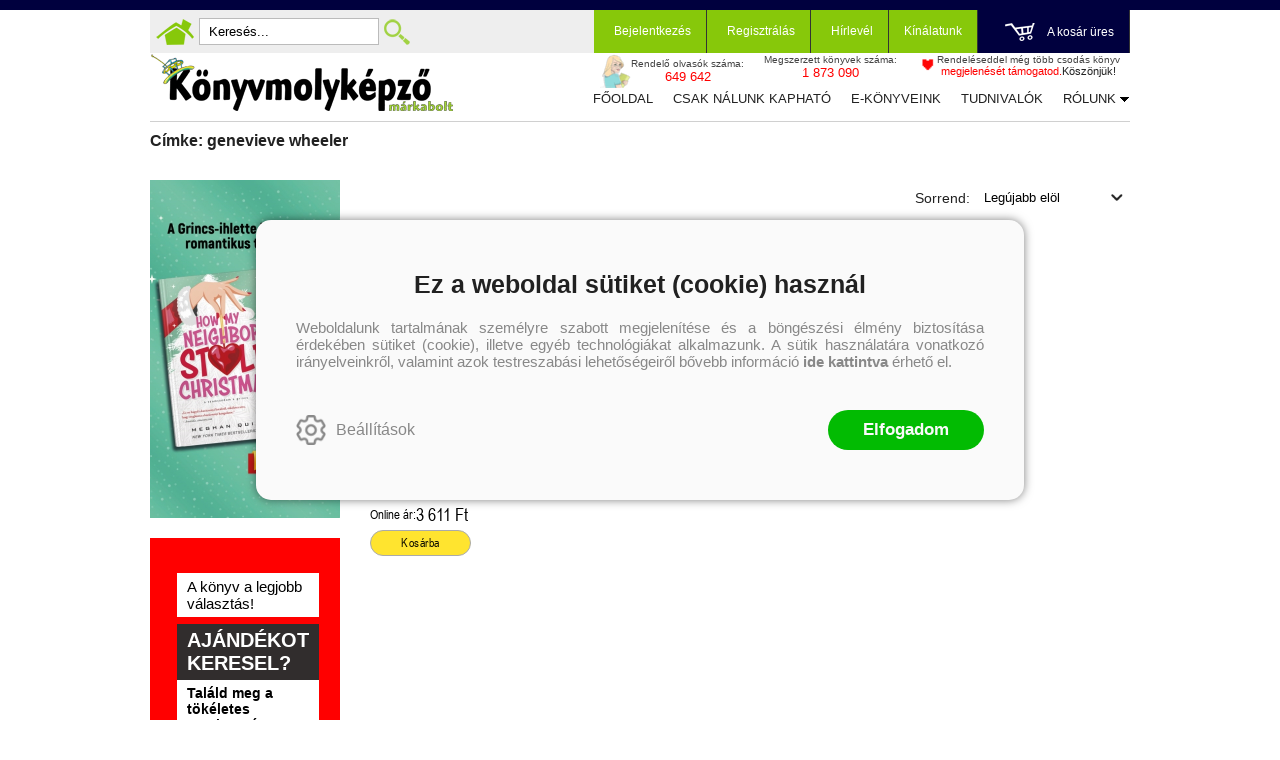

--- FILE ---
content_type: text/html; charset=utf-8
request_url: https://konyvmolykepzo.hu/cimke/genevieve-wheeler
body_size: 20237
content:


<!DOCTYPE html>
<html lang="hu" xmlns="http://www.w3.org/1999/xhtml" xmlns:fb="http://ogp.me/ns/fb#">
    <head><title>
	Címke: genevieve wheeler
</title><meta charset="utf-8" />
<meta property="og:locale" content="hu_HU" />
<meta property="og:title" content="Címke: genevieve wheeler" />
<meta property="og:url" content="https://konyvmolykepzo.hu/cimke/genevieve-wheeler" />
<meta property="og:type" content="website"/>
<meta property="og:site_name" content="Könyvmolyképző könyv webáruház | Biztos tipp, hogy olvass egy jót!" />
<meta property="fb:app_id" content="228297250562161"/>
<meta property="og:image" content="https://konyvmolykepzo.hu/content/2023/9/Application/kmk_logo.jpg" />
<meta property="og:description" content="genevieve wheeler" />
<meta name="description" content="genevieve wheeler" />
<meta name="viewport" content="width=device-width, initial-scale=1, minimal-ui" />
<meta name="dc.language" content="hu" />
<meta name="dc.source" content="https://konyvmolykepzo.hu/cimke/genevieve-wheeler" />
<meta name="dc.title" content="Címke: genevieve wheeler" />
<meta name="dc.subject" content="Címke: genevieve wheeler" />
<meta name="dc.description" content="genevieve wheeler" />
<meta name="dc.format" content="text/html" />
<meta name="dc.type" content="Text" />
<link rel='icon' type='image/x-icon' href='https://konyvmolykepzo.hu/favicon.ico'>
<link rel='apple-touch-icon' href='https://konyvmolykepzo.hu/apple-touch-icon.png'>
<link href='/content/RBSlider2/RBSlider2-2.8.9.css' rel='preload' as='style' />
<link href='/Content/rb-4.5.5.css' rel='preload' as='style' />
<link href='/Content/rb-controls-2.5.3.css' rel='preload' as='style' />
<link href='/Content/rb-section-1.5.6.css' rel='preload' as='style' />
<link href='/Content/rb-shop-3.0.3.css' rel='preload' as='style' />
<link href='/Content/Site-1.7.4.css' rel='preload' as='style' />
<noscript>
Nincs engedélyezve a javascript.
</noscript>
<script src='/Scripts/jquery-3.6.0.min.js'></script>
<script src='/Scripts/encoder.js'></script>
<script src='/Scripts/rb-4.2.6.js'></script>
<script src='/Scripts/rb-controls-1.8.5.js'></script>

<script>window.dataLayer = window.dataLayer || [];function gtag(){dataLayer.push(arguments);}gtag("consent", "default",{ "ad_storage": "denied","ad_user_data": "denied","ad_personalization": "denied","analytics_storage": "denied","functionality_storage": "denied","personalization_storage": "denied","security_storage": "granted"});</script>

<!-- Google Tag Manager -->
<script>(function(w,d,s,l,i){w[l]=w[l]||[];w[l].push({'gtm.start':
new Date().getTime(),event:'gtm.js'});var f=d.getElementsByTagName(s)[0],j=d.createElement(s),dl=l!='dataLayer'?'&l='+l:'';j.async=true;j.src=
'https://www.googletagmanager.com/gtm.js?id='+i+dl;f.parentNode.insertBefore(j,f);
})(window,document,'script','dataLayer','GTM-TGJD4HF');</script>
<!-- End Google Tag Manager -->

<script async src='https://www.googletagmanager.com/gtag/js?id=G-9NKEBHJJJP'></script> <script> window.dataLayer = window.dataLayer || [];
function gtag(){dataLayer.push(arguments);} gtag('js', new Date());
gtag('get', 'G-9NKEBHJJJP', 'client_id', (clientID) => { saveClientId(clientID,"")});
gtag('get', 'G-9NKEBHJJJP', 'session_id', (id) => { saveClientId("",id)});
function saveClientId(clientID,sessionId) {
if(clientID){
RBSetCookie("RBgClientId", clientID, 0);
}
if(sessionId){
RBSetCookie("RBgSessionId", sessionId, 0);
}
}
</script>



<script src='/Scripts/rb-shop-1.8.5.js'></script>
<script src='/Scripts/jquery-ui-1.13.1.min.js'></script>
<script src='/Content/entertotab/entertotab.1.0.1.js'></script>
<script src='/Content/messagebox/jquery.alerts.1.1.1.js'></script>
<script src='/Scripts/jquery.timers-1.2.js'></script>
<script src='/content/RBSlider2/RBSlider2-2.8.9.js'></script>

<script src='/content/SwipeEvent/jquery.event.move.1.3.2.js'></script>
<script src='/content/SwipeEvent/jquery.event.swipe.0.5.js'></script>

<link rel='stylesheet' href='/content/RBSidebar/rbsidebar-1.0.6.css' type='text/css' media='screen' />

<link rel='stylesheet' type='text/css' href='/content/Msg/jquery.msg.css' />
<script src='/content/Msg/jquery.center.min.js'></script>
<script src='/content/Msg/jquery.msg.min.1.0.8.js'></script>

<script type='text/javascript'>
function RBAjaxLoadDivInit() {
}
function RBConfirmFuncUser(confirm, functionYes, functionNo) {
RBConfirmFunc("Figyelem", confirm, "Rendben", "Mégsem",functionYes,"",functionNo);
}
</script>
<script type='text/javascript'>
$(document).ready(function () {
RBMediaState_Resize([{'azon':'Mobile', 'width':568 }, {'azon':'Tablet', 'width':1140 }, {'azon':'Desktop', 'width':0 }])
});
</script>


<link href='/Content/messagebox/jquery.alerts.css' rel='stylesheet' type='text/css' />
<link href='/Content/jQueryUICss/ui-lightness/jquery-ui-1.7.2.custom.css' rel='stylesheet' type='text/css' />
<link rel='stylesheet' href='/content/RBSlider2/RBSlider2-2.8.9.css' type='text/css' />

<link href='/Content/rb-4.5.5.css' rel='stylesheet' type='text/css' />
<link href='/Content/rb-controls-2.5.3.css' rel='stylesheet' type='text/css' />

<link href='/Content/rb-section-1.5.6.css' rel='stylesheet' type='text/css' />
<link href='/Content/rb-shop-3.0.3.css' rel='stylesheet' type='text/css' />
<link href='/Content/Site-1.7.4.css' rel='stylesheet' type='text/css' />
</head>
    <body class='body_root body_Home body_Home_AllProduct body_others body_guest body_isdesktop'>
        <div id='fb-root'></div>
<script type='text/javascript'>
window.fbAsyncInit = function() {
FB.init({
appId  : '228297250562161',
status : true,
cookie : true,
xfbml  : true,
oauth : true
});
};
</script>
<script>(function(d, s, id) {
var js, fjs = d.getElementsByTagName(s)[0];
if (d.getElementById(id)) {return;}
js = d.createElement(s); js.id = id;
js.src = '//connect.facebook.net/hu_HU/all.js#xfbml=1&appId=228297250562161';
fjs.parentNode.insertBefore(js, fjs);
}(document, 'script', 'facebook-jssdk'));
</script>

<script src='https://www.youtube.com/iframe_api'></script>
<!-- Google Tag Manager (noscript) -->
<noscript><iframe src="https://www.googletagmanager.com/ns.html?id=GTM-TGJD4HF"
height="0" width="0" style="display:none;visibility:hidden"></iframe></noscript>
<!-- End Google Tag Manager (noscript) -->

<div id='rb_dialog'>
</div>
<div  class='popup_panel_container'>
<div id='rb-overlay' class='rb-overlay divonclick' style='display: none'  onclick='javascript: RBBodyOverlayClick()'>
</div>
<div id='rb-spec1overlay' class='rb-overlay rb-specoverlay divonclick' style='display: none'  onclick='javascript: RBSpecBodyOverlayClick("1")'>
</div>
<script type='text/javascript'>
$(document).ready(function () {
$('.rb-overlay').on('touchmove', function(e){ 
if (e.preventDefault)
e.preventDefault();
RBStopEvent(e);
});
});
</script>

<div id='rb-loading-overlay'  style='display: none'>
<div  class='rb-loading-overlay-msg'>
</div>
</div>

<div  class='main_rbinfo_panel'>
<div id='popup-rbinfo_panel' class='popup-rbinfo_panel popup_panel rb-popuppanel-disabled'>
<div  class='popup_panel_wrapper'>
<div  class='popup-rbinfo_panel_closebutton popup_panel_closebutton divonclick'   onclick='javascript: RBBodyOverlayClick(); return false;'>
</div>
<div id='popup-rbinfo_panel_body' class='popup-rbinfo_panel_body popup_panel_body'  tabindex=0>
</div>
</div>
</div>

</div>
<div  class='main_rbimage_panel'>
<div id='popup-rbimage_panel' class='popup-rbimage_panel popup_panel rb-popuppanel-disabled divonclick'   onclick='javascript: RBBodyOverlayClick();'>
<div  class='popup_panel_wrapper'>
<div  class='popup-rbimage_panel_closebutton popup_panel_closebutton divonclick'   onclick='javascript: RBBodyOverlayClick(); return false;'>
</div>
<div id='popup-rbimage_panel_body' class='popup-rbimage_panel_body popup_panel_body'  tabindex=0>
</div>
</div>
</div>

</div>
<div  class='main_menu_login_panel'>
<div id='popup-login_panel' class='popup-login_panel popup_panel rb-popuppanel-disabled'>
<div  class='popup_panel_wrapper'>
<div  class='popup-login_panel_closebutton popup_panel_closebutton divonclick'   onclick='javascript: RBBodyOverlayClick(); return false;'>
</div>
<div id='popup-login_panel_body' class='popup-login_panel_body popup_panel_body'  tabindex=0>
</div>
</div>
</div>

</div>
<div  class='main_menu_register_panel'>
<div id='popup-register_panel' class='popup-register_panel popup_panel rb-popuppanel-disabled'>
<div  class='popup_panel_wrapper'>
<div  class='popup-register_panel_closebutton popup_panel_closebutton divonclick'   onclick='javascript: RBBodyOverlayClick(); return false;'>
</div>
<div id='popup-register_panel_body' class='popup-register_panel_body popup_panel_body'  tabindex=0>
</div>
</div>
</div>

</div>
<div  class='main_menu_input_panel'>
<div id='popup-input-popup_panel' class='popup-input-popup_panel popup_panel input_popupinput_panel rb-popuppanel-disabled'>
<div  class='popup_panel_wrapper'>
<div  class='popup-input-popup_panel_closebutton popup_panel_closebutton divonclick'   onclick='javascript: RBBodyOverlayClick(); return false;'>
</div>
<div id='popup-input-popup_panel_body' class='popup-input-popup_panel_body popup_panel_body'  tabindex=0>
</div>
</div>
</div>

</div>
<div  class='main_menu_detail_panel'>
<div id='popup-detail_panel' class='popup-detail_panel popup_panel rb-popuppanel-disabled'>
<div  class='popup_panel_wrapper'>
<div  class='popup-detail_panel_closebutton popup_panel_closebutton divonclick'   onclick='javascript: RBBodyOverlayClick(); return false;'>
</div>
<div id='popup-detail_panel_body' class='popup-detail_panel_body popup_panel_body'  tabindex=0>
</div>
</div>
</div>

</div>
<div  class='main_menu_crop_panel'>
<div id='popup-rb_crop_panel' class='popup-rb_crop_panel popup_panel rb-popuppanel-disabled'>
<div  class='popup_panel_wrapper'>
<div  class='popup-rb_crop_panel_closebutton popup_panel_closebutton divonclick'   onclick='RBSpecBodyOverlayClick("1"); return false;'>
</div>
<div id='popup-rb_crop_panel_body' class='popup-rb_crop_panel_body popup_panel_body'  tabindex=0>
</div>
</div>
</div>

</div>
<div  class='main_menu_extra_panel'>
<div id='popup-extra_panel' class='popup-extra_panel popup_panel rb-popuppanel-disabled'>
<div  class='popup_panel_wrapper'>
<div  class='popup-extra_panel_closebutton popup_panel_closebutton divonclick'   onclick='javascript: RBBodyOverlayClick(); return false;'>
</div>
<div id='popup-extra_panel_body' class='popup-extra_panel_body popup_panel_body'  tabindex=0>
</div>
</div>
</div>

</div>
<div  class='main_menu_extranew_panel'>
<div id='popup-extranew_panel' class='popup-extranew_panel popup_panel rb-popuppanel-disabled'>
<div  class='popup_panel_wrapper'>
<div id='popup-extranew_panel_body' class='popup-extranew_panel_body popup_panel_body'  tabindex=0>
</div>
</div>
</div>

</div>
<div id='popupdata-panel' class='popupdata-panel specpopup_panel rb-popuppanel-disabled'>
</div>

<div  class='mini_menu_category_panel'>
<div id='popup-productcategories_full_panel' class='popup-productcategories_full_panel popup_panel rb-popuppanel-disabled'>
<div  class='popup_panel_wrapper'>
<div  class='popup-productcategories_full_panel_closebutton popup_panel_closebutton divonclick'   onclick='javascript: RBBodyOverlayClick(); return false;'>
</div>
<div id='popup-productcategories_full_panel_body' class='popup-productcategories_full_panel_body popup_panel_body'  tabindex=0>
</div>
</div>
</div>

</div>
<div  class='popup_basket_panel'>
<div id='popup-popupbasket_full_panel' class='popup-popupbasket_full_panel popup_panel rb-popuppanel-disabled'>
<div  class='popup_panel_wrapper'>
<div  class='popup-popupbasket_full_panel_closebutton popup_panel_closebutton divonclick'   onclick='javascript: RBBodyOverlayClick(); return false;'>
</div>
<div id='popup-popupbasket_full_panel_body' class='popup-popupbasket_full_panel_body popup_panel_body'  tabindex=0>
</div>
</div>
</div>

</div>


</div>

<div  class='popuploginbutton_hidden' style='display: none'>
<div  class='popup_full popup-login_full'>
<div  class='popup_buttons'>
<div  class='popup-login_button popup-login_button_on popup_button popup_button_on divonclick'   onclick='javascript: RBBodyOverlayClick(); RBRemoveClass(".popup-login_panel","rb-popuppanel-disabled"); RBAddClass(".popup-login_panel","rb-popuppanel-visibled"); RBAjax_LoadDiv("/Account/LogOnInfo","popup-login_panel_body", "","",""); RBBodyOverlayOn(); RBAddClass(".popup-login_button_off", "rb-overlay-click"); SetVisible(".popup_button_on"); SetDisable(".popup_button_off"); SetVisible(".popup-login_full .popup-login_button_off"); SetDisable(".popup-login_full .popup-login_button_on");  return false;' title='Bejelentkezés'>
</div>
<div  class='popup-login_button popup-login_button_off popup_button popup_button_off divonclick' style='display: none'  onclick='javascript: RBBodyOverlayOff();  return false;' title='Bejelentkezés'>
</div>
</div>
</div>

</div>
<div  class='popupregisterbutton_hidden' style='display: none'>
<div  class='popup_full popup-register_full'>
<div  class='popup_buttons'>
<div  class='popup-register_button popup-register_button_on popup_button popup_button_on divonclick'   onclick='javascript: RBBodyOverlayClick(); RBRemoveClass(".popup-register_panel","rb-popuppanel-disabled"); RBAddClass(".popup-register_panel","rb-popuppanel-visibled"); RBAjax_LoadDiv("/Account/ChildRegister","popup-register_panel_body", "","",""); RBBodyOverlayOn(); RBAddClass(".popup-register_button_off", "rb-overlay-click"); SetVisible(".popup_button_on"); SetDisable(".popup_button_off"); SetVisible(".popup-register_full .popup-register_button_off"); SetDisable(".popup-register_full .popup-register_button_on");  return false;' title='Regisztrálás'>
</div>
<div  class='popup-register_button popup-register_button_off popup_button popup_button_off divonclick' style='display: none'  onclick='javascript: RBBodyOverlayOff();  return false;' title='Regisztrálás'>
</div>
</div>
</div>

</div>
<div  class='rb-scrolltop divonclick'   onclick='RBScrollToId("container")'>
</div>

<script src='/content/RBParallax/RBParallax-1.0.9.js'></script>

<script type='text/javascript'>
var PrgParallaxController;
$(document).ready(function () {
// init controller
PrgParallaxController = new RBParallaxController()
PrgParallaxController.AddTopClassItem('', 'body', RBGetWindowsHeight(), 'rb-scrolltop-show');
});
</script>

<div  class='rb_shop_additempopup-full disableitem'>
</div>


        <script>
            $(document).ready(function ($) {
                PrgParallaxController.AddTopClassItem("", "#container", "50", "rb-top100");
            });
	    </script>
        <div id="container">
            
            
              <div id="rbsidebar-menupanel" class="rbsidebar_panel rbsidebar_panel_disabled">
                <div class="menu menu_sidebar">
                  <div class="menu_items">
                    <div  class='main_menu_login'>
<div  class='popup_full popup-login_full'>
<div  class='popup_buttons'>
<div  class='popup-login_link popup-login_button_on popup_link popup_button_on divonclick'   onclick='RBSessionRedirectUrl("2fe5ced6-87d6-4953-8e86-a90ad50c3671", "https://konyvmolykepzo.hu/cimke/genevieve-wheeler", "RBSession-Login", "1");' title='Bejelentkezés'>
<div  class='popup_button_title'>
Bejelentkezés
</div>
</div>
</div>
</div>

</div>
<div  class='main_menu_search divonclick'   onclick='javascript: RBBodyOverlayClick(); RBRemoveClass(".popup-extra_panel","rb-popuppanel-disabled"); RBAddClass(".popup-extra_panel","rb-popuppanel-visibled"); RBAjax_LoadChildDiv("/Home/ShowChildSectionGroup?azon=Products-Filters","","popup-extra_panel_body", "","",""); RBBodyOverlayOn(); '>
Keresés
</div>
<div  class='menu_divitem main_menu_books'>
<div class='menu_item rbmenuh2'>
<div  class='menu_divitem_click divonclick'   onclick='javascript: RBBodyOverlayClick(); RBRemoveClass(".popup-extra_panel","rb-popuppanel-disabled"); RBAddClass(".popup-extra_panel","rb-popuppanel-visibled"); RBAjax_LoadChildDiv("/Home/ProductCategories","","popup-extra_panel_body", "","",""); RBBodyOverlayOn(); ' title='Kategóriák'>
<div  class='menu_divitem_info'>
<div  class='menu_divitem_title-image'>

</div>
<div  class='menu_divitem_title'>
Kategóriák
</div>
</div>
</div>
</div>
</div>

<div  class='main_menu_series divonclick'   onclick='javascript: RBBodyOverlayClick(); RBRemoveClass(".popup-extra_panel","rb-popuppanel-disabled"); RBAddClass(".popup-extra_panel","rb-popuppanel-visibled"); RBAjax_LoadChildDiv("/Home/ShowChildSectionGroup?azon=Series-Filters","","popup-extra_panel_body", "","",""); RBBodyOverlayOn(); '>
Sorozatok
</div>
<div  class='main_menu_top'>
<div  class='menu_divitem'>
<div class='menu_item rbmenuh2'>
<a href="https://konyvmolykepzo.hu/" title='Főoldal' >
<div  class='menu_divitem_image'>
</div>
<div  class='menu_divitem_info'>
<div  class='menu_divitem_title'>
Főoldal
</div>
</div>
</a>
</div>
</div>

<div  class='menu_divitem'>
<div class='menu_item rbmenuh2'>
<a href="https://konyvmolykepzo.hu/konyvlista/csak-nalunk-kaphato" title='Csak nálunk kapható' >
<div  class='menu_divitem_image'>
</div>
<div  class='menu_divitem_info'>
<div  class='menu_divitem_title'>
Csak nálunk kapható
</div>
</div>
</a>
</div>
</div>

<div  class='menu_divitem'>
<div class='menu_item rbmenuh2'>
<a href="https://konyvmolykepzo.hu/products-page/ebook" title='E-könyveink' >
<div  class='menu_divitem_image'>
</div>
<div  class='menu_divitem_info'>
<div  class='menu_divitem_title'>
E-könyveink
</div>
</div>
</a>
</div>
</div>

<div  class='menu_divitem'>
<div class='menu_item rbmenuh2'>
<a href="https://konyvmolykepzo.hu/szallitasi-es-fizetesi-informaciok" title='Tudnivalók' >
<div  class='menu_divitem_image'>
</div>
<div  class='menu_divitem_info'>
<div  class='menu_divitem_title'>
Tudnivalók
</div>
</div>
</a>
</div>
</div>

<div  class='menu_divitem'>
<div class='menu_item rbmenuh2'>
<a href="https://konyvmolykepzo.hu/rolunk" title='Rólunk' >
<div  class='menu_divitem_image'>
</div>
<div  class='menu_divitem_info'>
<div  class='menu_divitem_title'>
Rólunk
</div>
</div>
</a>
</div>
</div>

<div  class='menu_divitem'>
<div class='menu_item rbmenuh2'>
<a href="https://konyvmolykepzo.hu/kapcsolat" title='Kapcsolat' >
<div  class='menu_divitem_image'>
</div>
<div  class='menu_divitem_info'>
<div  class='menu_divitem_title'>
Kapcsolat
</div>
</div>
</a>
</div>
</div>

</div>

                  </div>
                </div>
              </div>
            
            <div id="page"  class='page page_Home page_Home_AllProduct page_others'>
                <div id="header">
                    <div id="site-name">
                      
                        <div class="baseheader_main">
                          <div class="baseheader_line1">
                            <div class="baseheader_mini">
                              <div id='rbsidebar-menubutton' class='rbsidebar_button'>
</div>
<script type='text/javascript'>
$(document).ready(function () {
$('#rbsidebar-menubutton').RBSidebar('rbsidebar-menupanel','push','');
});
</script>


                            </div>
                            <div class="baseheader_left">
                              <div class="menu_items">
                                <div  class='main_menu_home divonclick'   onclick='RBLoadPage("https://konyvmolykepzo.hu/")' title='Főoldal'>
</div>
<div  class='main_menu_search-input'>

<form action='/kereses' method='Post' name='mySearchForm' id='mySearchForm'>
<input id="search" maxlength="50" name="search" placeholder=" Keresés..." type="text" value="" />
<input class='search_button' type='submit' value='' />
</form>
<script type='text/javascript'>
$(document).ready(function () {
SetTextItemPlaceHolder($('#search'), 0);
});
</script>

</div>
<div  class='main_menu_search divonclick'   onclick='javascript: RBBodyOverlayClick(); RBRemoveClass(".popup-extra_panel","rb-popuppanel-disabled"); RBAddClass(".popup-extra_panel","rb-popuppanel-visibled"); RBAjax_LoadChildDiv("/Home/ShowChildSectionGroup?azon=Products-Filters","","popup-extra_panel_body", "","",""); RBBodyOverlayOn(); ' title='Keresés'>
</div>

                              </div>
                            </div>
                            <div class="baseheader_right">
                              <div class="menu_items">
                                <div  class='main_menu_groups'>
<div  class='main_menu_login'>
<div  class='popup_full popup-login_full'>
<div  class='popup_buttons'>
<div  class='popup-login_link popup-login_button_on popup_link popup_button_on divonclick'   onclick='RBSessionRedirectUrl("1281e41a-0577-4a9a-8884-567efc63ba2d", "https://konyvmolykepzo.hu/cimke/genevieve-wheeler", "RBSession-Login", "1");' title='Bejelentkezés'>
<div  class='popup_button_title'>
Bejelentkezés
</div>
</div>
</div>
</div>

</div>
<div  class='main_menu_register'>
<div  class='popup_full popup-register_full'>
<div  class='popup_buttons'>
<div  class='popup-register_link popup-register_button_on popup_link popup_button_on divonclick'   onclick='RBOnClick(".popupregisterbutton_hidden .popup-register_button_on");' title='Regisztrálás'>
<div  class='popup_button_title'>
Regisztrálás
</div>
</div>
</div>
</div>

</div>
<div  class='main_menu_sub'>
<div  class='menu_divitem menu_haschildmenu'>
<div class='menu_item rbmenuh2'>
<div  class='menu_divitem_image'>
</div>
<div  class='menu_divitem_info'>
<div  class='menu_divitem_title'>
Hírlevél
</div>
</div>
</div>
<div  class='menu_childitems menu_childitems_disable'>
<div  class='menu_childitems_subdiv'>
<div  class='rb-global-partialinput'>
<div  class='rb-newsitem-newsletter'>
<div id='inputfull-12335070-35c3-49b8-86b7-73455a41cddd' class='input input_NewsLetterSubscribe inputform-full inputform-insert'>
<form action='/Home/InputPartial' method='Post' name='newslettersubscribe' id='newslettersubscribe'>
<div class='inputform'>
<div  class='inputtitle_div'>
<div class='inputtitle rbh3'>Hírlevél feliratkozás</div>
</div>


<div class='validation-summary-errors validation-summary-globalerror'>
 <span class='validation-summary-globalerror-item'></span>
</div>
<fieldset>
<input id="actionId" name="actionId" type="hidden" value="temp-716c2bf6-87af-4124-949c-ccbfc8c926e1" /><input id="actionAzon" name="actionAzon" type="hidden" value="NewsLetterSubscribe" />
<div class='inputpage_fields' >
<div class='inputgroup inputgroup-start'><div class='inputpage_field inputpage_fieldpage inputpage_fieldpage_alapadatok  inputpage_field_NewsLetterContent inputpage_fieldtype_Text inputpageitemajaxdisabled'><input class="inputpage_item input-validation-errorfield input-fieldtype-Text" id="NewsLetterContent" name="NewsLetterContent" tabindex="321" type="text" value="" /> <span id='NewsLetterContent-error' class='field-validation-error'></span></div><div class='inputpage_field inputpage_fieldpage inputpage_fieldpage_alapadatok  inputpage_field_SubscribeTypeCode inputpage_fieldtype_Text inputpageitemajaxdisabled'><input class="inputpage_item input-validation-errorfield input-fieldtype-Text" id="SubscribeTypeCode" name="SubscribeTypeCode" tabindex="322" type="text" value="" /> <span id='SubscribeTypeCode-error' class='field-validation-error'></span></div><div class='inputpage_field inputpage_fieldpage inputpage_fieldpage_alapadatok  inputpage_field_Name inputpage_fieldtype_Text'><input class="inputpage_item input-validation-errorfield input-fieldtype-Text" id="Name" name="Name" placeholder="Név" tabindex="323" type="text" value="" /> <span id='Name-error' class='field-validation-error'></span></div><div class='inputpage_field inputpage_fieldpage inputpage_fieldpage_alapadatok  inputpage_field_EMail inputpage_fieldtype_Text'><input class="inputpage_item input-validation-errorfield input-fieldtype-Text" id="EMail" name="EMail" placeholder="E-mail" tabindex="324" type="text" value="" /> <span id='EMail-error' class='field-validation-error'></span></div><div class='inputpage_field inputpage_fieldpage inputpage_fieldpage_alapadatok  inputpage_field_NewsLetterContentGroupId inputpage_fieldtype_Text inputpageitemajaxdisabled'><input class="inputpage_item input-validation-errorfield input-fieldtype-Text" id="NewsLetterContentGroupId" name="NewsLetterContentGroupId" tabindex="325" type="text" value="" /> <span id='NewsLetterContentGroupId-error' class='field-validation-error'></span></div><div class='inputpage_field inputpage_fieldpage inputpage_fieldpage_alapadatok  inputpage_field_NewsLetterContentId inputpage_fieldtype_Combo inputpageitemajaxdisabled'><div class='inputpage_select'><select class="inputpage_item input-validation-errorfield input-fieldtype-Combo" id="NewsLetterContentId" name="NewsLetterContentId" placeholder="Válasszon témát" tabindex="326"><option selected="selected" value="">V&#225;lasszon t&#233;m&#225;t</option>
</select></div> <span id='NewsLetterContentId-error' class='field-validation-error'></span></div></div><div class='inputgroup inputgroup-datahandlingconfirmok-newslettersubscribe inputgroup-datahandlingconfirmok'><div class='inputpage_field inputpage_fieldpage inputpage_fieldpage_alapadatok  inputpage_field_DataHandlingConfirmOk-newslettersubscribe inputpage_fieldtype_CheckBox datahandlingconfirmok'><div class='inputpage_beforefield'><div  class='datahandling-confirm'>
<div  class='datahandling-title datahandling-confirm-haslink divonclick'   onclick='RBLoadPage("/adatvedelem","_blank")'>
Az adatvédelmi és adatkezelési szabályzatot ide kattintva olvashatja el.
</div>
</div>
</div><input class="inputpage_item input-validation-errorfield input-fieldtype-CheckBox" id="DataHandlingConfirmOk-newslettersubscribe" name="DataHandlingConfirmOk-newslettersubscribe" tabindex="327" type="checkbox" value="true" /><input name="DataHandlingConfirmOk-newslettersubscribe" type="hidden" value="false" /><label class='inputpage_label' for='DataHandlingConfirmOk-newslettersubscribe'  >A megadott adataim kezeléséhez hozzájárulok, az  Adatvédelmi és adatkezelési szabályzatban  foglaltakat elfogadom.</label> <span id='DataHandlingConfirmOk-newslettersubscribe-error' class='field-validation-error'></span></div></div>

</div>
<div  class='inputpage_buttons inputpage_buttons_after'>
<button type='button' class='submitbutton okbutton' title='' onclick='javascript:RBAjax_InputValidate("/Home/AjaxInputValidate","","newslettersubscribe","/Home/AjaxInputPost","","","");'  tabindex='328'>Feliratkozás</button>
</div>
</fieldset>
</div>
</form>
</div>
<script type='text/javascript'>
$(document).ready(function () {
$(document).placeholder();
});
</script>



<script type='text/javascript'>
EnterToTab.init(document.getElementById('newslettersubscribe'));
</script>

</div>

</div>

</div>
</div>
</div>

</div>
<div  class='main_menu_offers'>
<div  class='menu_divitem menu_haschildmenu'>
<div class='menu_item rbmenuh2'>
<div  class='menu_divitem_click divonclick'   onclick='RBLoadPage("https://konyvmolykepzo.hu/products-page")'>
<div  class='menu_divitem_info'>
<div  class='menu_divitem_title-image'>

</div>
<div  class='menu_divitem_title'>
Kínálatunk
</div>
</div>
</div>
</div>
<div  class='menu_childitems menu_childitems_disable'>
<div  class='menu_childitems_subdiv'>
<div  class='rbmenu_group-full'>
<div  class='rbmenu_group rbmenu_group-7'>
<div  class='rbmenu_group_title divonclick'   onclick='RBLoadPage("/products-page/egyeb")'>
Egyéb
</div>
<div  class='menu_divitem'>
<div class='menu_item rbmenuh2'>
<a href="https://konyvmolykepzo.hu/sorozat/kilincsakasztok" title='Kilincsakasztók' >
<div  class='menu_divitem_image'>
</div>
<div  class='menu_divitem_info'>
<div  class='menu_divitem_title'>
Kilincsakasztók
</div>
</div>
</a>
</div>
</div>

<div  class='menu_divitem'>
<div class='menu_item rbmenuh2'>
<a href="https://konyvmolykepzo.hu/sorozat/egyeb" title='Egyéb' >
<div  class='menu_divitem_image'>
</div>
<div  class='menu_divitem_info'>
<div  class='menu_divitem_title'>
Egyéb
</div>
</div>
</a>
</div>
</div>

<div  class='menu_divitem'>
<div class='menu_item rbmenuh2'>
<a href="https://konyvmolykepzo.hu/sorozat/utalvanyok" title='Utalványok' >
<div  class='menu_divitem_image'>
</div>
<div  class='menu_divitem_info'>
<div  class='menu_divitem_title'>
Utalványok
</div>
</div>
</a>
</div>
</div>

</div>
<div  class='rbmenu_group rbmenu_group-8'>
<div  class='rbmenu_group_title divonclick'   onclick='RBLoadPage("/products-page/ebook")'>
e-könyveink
</div>
<div  class='menu_divitem'>
<div class='menu_item rbmenuh2'>
<a href="https://konyvmolykepzo.hu/ebook-kereses?series=arany-pottyos-konyvek" title='Arany pöttyös könyvek' >
<div  class='menu_divitem_image'>
</div>
<div  class='menu_divitem_info'>
<div  class='menu_divitem_title'>
Arany pöttyös könyvek
</div>
</div>
</a>
</div>
</div>

<div  class='menu_divitem'>
<div class='menu_item rbmenuh2'>
<a href="https://konyvmolykepzo.hu/ebook-kereses?series=aranytoll" title='Aranytoll' >
<div  class='menu_divitem_image'>
</div>
<div  class='menu_divitem_info'>
<div  class='menu_divitem_title'>
Aranytoll
</div>
</div>
</a>
</div>
</div>

<div  class='menu_divitem'>
<div class='menu_item rbmenuh2'>
<a href="https://konyvmolykepzo.hu/ebook-kereses?series=bel-canto" title='Bel Canto' >
<div  class='menu_divitem_image'>
</div>
<div  class='menu_divitem_info'>
<div  class='menu_divitem_title'>
Bel Canto
</div>
</div>
</a>
</div>
</div>

<div  class='menu_divitem'>
<div class='menu_item rbmenuh2'>
<a href="https://konyvmolykepzo.hu/ebook-kereses?series=bibor-pottyos-konyvek" title='Bíbor pöttyös könyvek' >
<div  class='menu_divitem_image'>
</div>
<div  class='menu_divitem_info'>
<div  class='menu_divitem_title'>
Bíbor pöttyös könyvek
</div>
</div>
</a>
</div>
</div>

<div  class='menu_divitem'>
<div class='menu_item rbmenuh2'>
<a href="https://konyvmolykepzo.hu/ebook-kereses?series=csikos-lanyszoba-kotetek" title='Csíkos lányszoba kötetek' >
<div  class='menu_divitem_image'>
</div>
<div  class='menu_divitem_info'>
<div  class='menu_divitem_title'>
Csíkos lányszoba kötetek
</div>
</div>
</a>
</div>
</div>

<div  class='menu_divitem'>
<div class='menu_item rbmenuh2'>
<a href="https://konyvmolykepzo.hu/ebook-kereses?series=fekete-macska-regenytar" title='Fekete macska regénytár' >
<div  class='menu_divitem_image'>
</div>
<div  class='menu_divitem_info'>
<div  class='menu_divitem_title'>
Fekete macska regénytár
</div>
</div>
</a>
</div>
</div>

<div  class='menu_divitem'>
<div class='menu_item rbmenuh2'>
<a href="https://konyvmolykepzo.hu/ebook-kereses?series=jonatan-konyvmolykepzo" title='Jonatán könyvmolyképző' >
<div  class='menu_divitem_image'>
</div>
<div  class='menu_divitem_info'>
<div  class='menu_divitem_title'>
Jonatán könyvmolyképző
</div>
</div>
</a>
</div>
</div>

<div  class='menu_divitem'>
<div class='menu_item rbmenuh2'>
<a href="https://konyvmolykepzo.hu/ebook-kereses?series=kameleon-konyvek" title='Kaméleon könyvek' >
<div  class='menu_divitem_image'>
</div>
<div  class='menu_divitem_info'>
<div  class='menu_divitem_title'>
Kaméleon könyvek
</div>
</div>
</a>
</div>
</div>

<div  class='menu_divitem'>
<div class='menu_item rbmenuh2'>
<a href="https://konyvmolykepzo.hu/ebook-kereses?series=kristaly-pottyos-konyvek" title='Kristály pöttyös könyvek' >
<div  class='menu_divitem_image'>
</div>
<div  class='menu_divitem_info'>
<div  class='menu_divitem_title'>
Kristály pöttyös könyvek
</div>
</div>
</a>
</div>
</div>

<div  class='menu_divitem'>
<div class='menu_item rbmenuh2'>
<a href="https://konyvmolykepzo.hu/ebook-kereses?series=meseido" title='Meseidő' >
<div  class='menu_divitem_image'>
</div>
<div  class='menu_divitem_info'>
<div  class='menu_divitem_title'>
Meseidő
</div>
</div>
</a>
</div>
</div>

<div  class='menu_divitem'>
<div class='menu_item rbmenuh2'>
<a href="https://konyvmolykepzo.hu/ebook-kereses?series=olvasni-jo" title='Olvasni jó' >
<div  class='menu_divitem_image'>
</div>
<div  class='menu_divitem_info'>
<div  class='menu_divitem_title'>
Olvasni jó
</div>
</div>
</a>
</div>
</div>

<div  class='menu_divitem'>
<div class='menu_item rbmenuh2'>
<a href="https://konyvmolykepzo.hu/ebook-kereses?series=razos-konyvek" title='Rázós könyvek' >
<div  class='menu_divitem_image'>
</div>
<div  class='menu_divitem_info'>
<div  class='menu_divitem_title'>
Rázós könyvek
</div>
</div>
</a>
</div>
</div>

<div  class='menu_divitem'>
<div class='menu_item rbmenuh2'>
<a href="https://konyvmolykepzo.hu/ebook-kereses?series=rubin-pottyos-konyvek" title='Rubin pöttyös könyvek' >
<div  class='menu_divitem_image'>
</div>
<div  class='menu_divitem_info'>
<div  class='menu_divitem_title'>
Rubin pöttyös könyvek
</div>
</div>
</a>
</div>
</div>

<div  class='menu_divitem'>
<div class='menu_item rbmenuh2'>
<a href="https://konyvmolykepzo.hu/ebook-kereses?series=sotet-orveny" title='Sötét örvény' >
<div  class='menu_divitem_image'>
</div>
<div  class='menu_divitem_info'>
<div  class='menu_divitem_title'>
Sötét örvény
</div>
</div>
</a>
</div>
</div>

<div  class='menu_divitem'>
<div class='menu_item rbmenuh2'>
<a href="https://konyvmolykepzo.hu/ebook-kereses?series=szeles-valasztek" title='Széles választék' >
<div  class='menu_divitem_image'>
</div>
<div  class='menu_divitem_info'>
<div  class='menu_divitem_title'>
Széles választék
</div>
</div>
</a>
</div>
</div>

<div  class='menu_divitem'>
<div class='menu_item rbmenuh2'>
<a href="https://konyvmolykepzo.hu/ebook-kereses?series=szeles-valasztek-gyerek" title='Széles választék gyerek' >
<div  class='menu_divitem_image'>
</div>
<div  class='menu_divitem_info'>
<div  class='menu_divitem_title'>
Széles választék gyerek
</div>
</div>
</a>
</div>
</div>

<div  class='menu_divitem'>
<div class='menu_item rbmenuh2'>
<a href="https://konyvmolykepzo.hu/ebook-kereses?series=szeles-valasztek-ifjusagi" title='Széles választék ifjúsági' >
<div  class='menu_divitem_image'>
</div>
<div  class='menu_divitem_info'>
<div  class='menu_divitem_title'>
Széles választék ifjúsági
</div>
</div>
</a>
</div>
</div>

<div  class='menu_divitem'>
<div class='menu_item rbmenuh2'>
<a href="https://konyvmolykepzo.hu/ebook-kereses?series=szivarvany-kor" title='Szivárvány kör' >
<div  class='menu_divitem_image'>
</div>
<div  class='menu_divitem_info'>
<div  class='menu_divitem_title'>
Szivárvány kör
</div>
</div>
</a>
</div>
</div>

<div  class='menu_divitem'>
<div class='menu_item rbmenuh2'>
<a href="https://konyvmolykepzo.hu/ebook-kereses?series=voros-pottyos-konyvek" title='Vörös pöttyös könyvek' >
<div  class='menu_divitem_image'>
</div>
<div  class='menu_divitem_info'>
<div  class='menu_divitem_title'>
Vörös pöttyös könyvek
</div>
</div>
</a>
</div>
</div>

<div  class='menu_divitem'>
<div class='menu_item rbmenuh2'>
<a href="https://konyvmolykepzo.hu/ebook-kereses?series=zafir-pottyos-konyvek" title='Zafír pöttyös könyvek' >
<div  class='menu_divitem_image'>
</div>
<div  class='menu_divitem_info'>
<div  class='menu_divitem_title'>
Zafír pöttyös könyvek
</div>
</div>
</a>
</div>
</div>

</div>
<div  class='rbmenu_group rbmenu_group-9'>
<div  class='rbmenu_group_title divonclick'   onclick='RBLoadPage("/products-page/konyv")'>
Könyveink
</div>
<div  class='menu_divitem'>
<div class='menu_item rbmenuh2'>
<a href="https://konyvmolykepzo.hu/sorozat/arany-pottyos-konyvek" title='Arany pöttyös könyvek' >
<div  class='menu_divitem_image'>
</div>
<div  class='menu_divitem_info'>
<div  class='menu_divitem_title'>
Arany pöttyös könyvek
</div>
</div>
</a>
</div>
</div>

<div  class='menu_divitem'>
<div class='menu_item rbmenuh2'>
<a href="https://konyvmolykepzo.hu/sorozat/aranytoll" title='Aranytoll' >
<div  class='menu_divitem_image'>
</div>
<div  class='menu_divitem_info'>
<div  class='menu_divitem_title'>
Aranytoll
</div>
</div>
</a>
</div>
</div>

<div  class='menu_divitem'>
<div class='menu_item rbmenuh2'>
<a href="https://konyvmolykepzo.hu/sorozat/bel-canto" title='Bel Canto' >
<div  class='menu_divitem_image'>
</div>
<div  class='menu_divitem_info'>
<div  class='menu_divitem_title'>
Bel Canto
</div>
</div>
</a>
</div>
</div>

<div  class='menu_divitem'>
<div class='menu_item rbmenuh2'>
<a href="https://konyvmolykepzo.hu/sorozat/bibor-pottyos-konyvek" title='Bíbor pöttyös könyvek' >
<div  class='menu_divitem_image'>
</div>
<div  class='menu_divitem_info'>
<div  class='menu_divitem_title'>
Bíbor pöttyös könyvek
</div>
</div>
</a>
</div>
</div>

<div  class='menu_divitem'>
<div class='menu_item rbmenuh2'>
<a href="https://konyvmolykepzo.hu/sorozat/csak-lanyoknak-neked" title='Csak lányoknak - Neked!' >
<div  class='menu_divitem_image'>
</div>
<div  class='menu_divitem_info'>
<div  class='menu_divitem_title'>
Csak lányoknak - Neked!
</div>
</div>
</a>
</div>
</div>

<div  class='menu_divitem'>
<div class='menu_item rbmenuh2'>
<a href="https://konyvmolykepzo.hu/sorozat/csikos-lanyszoba-kotetek" title='Csíkos lányszoba kötetek' >
<div  class='menu_divitem_image'>
</div>
<div  class='menu_divitem_info'>
<div  class='menu_divitem_title'>
Csíkos lányszoba kötetek
</div>
</div>
</a>
</div>
</div>

<div  class='menu_divitem'>
<div class='menu_item rbmenuh2'>
<a href="https://konyvmolykepzo.hu/sorozat/fekete-macska-regenytar" title='Fekete macska regénytár' >
<div  class='menu_divitem_image'>
</div>
<div  class='menu_divitem_info'>
<div  class='menu_divitem_title'>
Fekete macska regénytár
</div>
</div>
</a>
</div>
</div>

<div  class='menu_divitem'>
<div class='menu_item rbmenuh2'>
<a href="https://konyvmolykepzo.hu/sorozat/jonatan-konyvmolykepzo" title='Jonatán könyvmolyképző' >
<div  class='menu_divitem_image'>
</div>
<div  class='menu_divitem_info'>
<div  class='menu_divitem_title'>
Jonatán könyvmolyképző
</div>
</div>
</a>
</div>
</div>

<div  class='menu_divitem'>
<div class='menu_item rbmenuh2'>
<a href="https://konyvmolykepzo.hu/sorozat/jonatan-modern-konyvtara" title='Jonatán modern könyvtára' >
<div  class='menu_divitem_image'>
</div>
<div  class='menu_divitem_info'>
<div  class='menu_divitem_title'>
Jonatán modern könyvtára
</div>
</div>
</a>
</div>
</div>

<div  class='menu_divitem'>
<div class='menu_item rbmenuh2'>
<a href="https://konyvmolykepzo.hu/sorozat/kameleon-konyvek" title='Kaméleon könyvek' >
<div  class='menu_divitem_image'>
</div>
<div  class='menu_divitem_info'>
<div  class='menu_divitem_title'>
Kaméleon könyvek
</div>
</div>
</a>
</div>
</div>

<div  class='menu_divitem'>
<div class='menu_item rbmenuh2'>
<a href="https://konyvmolykepzo.hu/sorozat/kiraly-konyvek" title='Király könyvek' >
<div  class='menu_divitem_image'>
</div>
<div  class='menu_divitem_info'>
<div  class='menu_divitem_title'>
Király könyvek
</div>
</div>
</a>
</div>
</div>

<div  class='menu_divitem'>
<div class='menu_item rbmenuh2'>
<a href="https://konyvmolykepzo.hu/sorozat/kristaly-pottyos-konyvek" title='Kristály pöttyös könyvek' >
<div  class='menu_divitem_image'>
</div>
<div  class='menu_divitem_info'>
<div  class='menu_divitem_title'>
Kristály pöttyös könyvek
</div>
</div>
</a>
</div>
</div>

<div  class='menu_divitem'>
<div class='menu_item rbmenuh2'>
<a href="https://konyvmolykepzo.hu/sorozat/meseido" title='Meseidő' >
<div  class='menu_divitem_image'>
</div>
<div  class='menu_divitem_info'>
<div  class='menu_divitem_title'>
Meseidő
</div>
</div>
</a>
</div>
</div>

<div  class='menu_divitem'>
<div class='menu_item rbmenuh2'>
<a href="https://konyvmolykepzo.hu/sorozat/narancs-pottyos-konyvek" title='Narancs pöttyös könyve' >
<div  class='menu_divitem_image'>
</div>
<div  class='menu_divitem_info'>
<div  class='menu_divitem_title'>
Narancs pöttyös könyve
</div>
</div>
</a>
</div>
</div>

<div  class='menu_divitem'>
<div class='menu_item rbmenuh2'>
<a href="https://konyvmolykepzo.hu/sorozat/olvasni-jo" title='Olvasni jó' >
<div  class='menu_divitem_image'>
</div>
<div  class='menu_divitem_info'>
<div  class='menu_divitem_title'>
Olvasni jó
</div>
</div>
</a>
</div>
</div>

<div  class='menu_divitem'>
<div class='menu_item rbmenuh2'>
<a href="https://konyvmolykepzo.hu/sorozat/olvasni-jo-lanyoknak" title='Olvasni jó - lányoknak' >
<div  class='menu_divitem_image'>
</div>
<div  class='menu_divitem_info'>
<div  class='menu_divitem_title'>
Olvasni jó - lányoknak
</div>
</div>
</a>
</div>
</div>

<div  class='menu_divitem'>
<div class='menu_item rbmenuh2'>
<a href="https://konyvmolykepzo.hu/sorozat/olvasni-jo-vagany" title='Olvasni jó - vagány' >
<div  class='menu_divitem_image'>
</div>
<div  class='menu_divitem_info'>
<div  class='menu_divitem_title'>
Olvasni jó - vagány
</div>
</div>
</a>
</div>
</div>

<div  class='menu_divitem'>
<div class='menu_item rbmenuh2'>
<a href="https://konyvmolykepzo.hu/sorozat/razos-konyvek" title='Rázós könyvek' >
<div  class='menu_divitem_image'>
</div>
<div  class='menu_divitem_info'>
<div  class='menu_divitem_title'>
Rázós könyvek
</div>
</div>
</a>
</div>
</div>

<div  class='menu_divitem'>
<div class='menu_item rbmenuh2'>
<a href="https://konyvmolykepzo.hu/sorozat/rubin-pottyos-konyvek" title='Rubin pöttyös könyvek' >
<div  class='menu_divitem_image'>
</div>
<div  class='menu_divitem_info'>
<div  class='menu_divitem_title'>
Rubin pöttyös könyvek
</div>
</div>
</a>
</div>
</div>

<div  class='menu_divitem'>
<div class='menu_item rbmenuh2'>
<a href="https://konyvmolykepzo.hu/sorozat/sotet-orveny" title='Sötét örvény' >
<div  class='menu_divitem_image'>
</div>
<div  class='menu_divitem_info'>
<div  class='menu_divitem_title'>
Sötét örvény
</div>
</div>
</a>
</div>
</div>

<div  class='menu_divitem'>
<div class='menu_item rbmenuh2'>
<a href="https://konyvmolykepzo.hu/sorozat/szeles-valasztek" title='Széles választék' >
<div  class='menu_divitem_image'>
</div>
<div  class='menu_divitem_info'>
<div  class='menu_divitem_title'>
Széles választék
</div>
</div>
</a>
</div>
</div>

<div  class='menu_divitem'>
<div class='menu_item rbmenuh2'>
<a href="https://konyvmolykepzo.hu/sorozat/szeles-valasztek-felnott" title='Széles választék - felnőtt' >
<div  class='menu_divitem_image'>
</div>
<div  class='menu_divitem_info'>
<div  class='menu_divitem_title'>
Széles választék - felnőtt
</div>
</div>
</a>
</div>
</div>

<div  class='menu_divitem'>
<div class='menu_item rbmenuh2'>
<a href="https://konyvmolykepzo.hu/sorozat/szeles-valasztek-gyerek" title='Széles választék - gyerek' >
<div  class='menu_divitem_image'>
</div>
<div  class='menu_divitem_info'>
<div  class='menu_divitem_title'>
Széles választék - gyerek
</div>
</div>
</a>
</div>
</div>

<div  class='menu_divitem'>
<div class='menu_item rbmenuh2'>
<a href="https://konyvmolykepzo.hu/sorozat/szeles-valasztek-ifjusagi" title='Széles választék - ifjúsági' >
<div  class='menu_divitem_image'>
</div>
<div  class='menu_divitem_info'>
<div  class='menu_divitem_title'>
Széles választék - ifjúsági
</div>
</div>
</a>
</div>
</div>

<div  class='menu_divitem'>
<div class='menu_item rbmenuh2'>
<a href="https://konyvmolykepzo.hu/sorozat/szivarvany-kor" title='Szivárvány kör' >
<div  class='menu_divitem_image'>
</div>
<div  class='menu_divitem_info'>
<div  class='menu_divitem_title'>
Szivárvány kör
</div>
</div>
</a>
</div>
</div>

<div  class='menu_divitem'>
<div class='menu_item rbmenuh2'>
<a href="https://konyvmolykepzo.hu/sorozat/twilight-kulisszatitkok" title='Twilight kulisszatitkok' >
<div  class='menu_divitem_image'>
</div>
<div  class='menu_divitem_info'>
<div  class='menu_divitem_title'>
Twilight kulisszatitkok
</div>
</div>
</a>
</div>
</div>

<div  class='menu_divitem'>
<div class='menu_item rbmenuh2'>
<a href="https://konyvmolykepzo.hu/sorozat/voros-pottyos-konyvek" title='Vörös pöttyös könyvek' >
<div  class='menu_divitem_image'>
</div>
<div  class='menu_divitem_info'>
<div  class='menu_divitem_title'>
Vörös pöttyös könyvek
</div>
</div>
</a>
</div>
</div>

<div  class='menu_divitem'>
<div class='menu_item rbmenuh2'>
<a href="https://konyvmolykepzo.hu/sorozat/zafir-pottyos-konyvek" title='Zafír pöttyös könyvek' >
<div  class='menu_divitem_image'>
</div>
<div  class='menu_divitem_info'>
<div  class='menu_divitem_title'>
Zafír pöttyös könyvek
</div>
</div>
</a>
</div>
</div>

</div>
</div>

</div>
</div>
</div>

</div>
<div id='rb_basketmini_ajax'>
<div  class='basket_refresh_button divonclick' style='display:none'  onclick='RB_Basket_Refresh("https://konyvmolykepzo.hu/WebDataShopInfoGrid/BasketRefresh","","rb_basket_ajax","rb_basketmini_ajax","rb_basketcheckout_ajax","0","1");; RBStopEvent(event);'>
</div>
<div  class='basket_main basket_mini basket_empty'   onclick='RBMessage("A kosár üres")' title='A kosár üres'>
<div  class='basket_image'>
</div>
<div  class='basket_titlefull'>
<div  class='basket_title'>
</div>
<div  class='basket_emptytitle'>
A kosár üres
</div>
</div>

</div>
</div>

</div>

                              </div>
                            </div>
                          </div>
                          <div class="baseheader_line2">
                            <div class="baseheader_left">
                              <div class="baseheader" onclick="window.location = '/'">
                              </div>
                            </div>
                            <div class="baseheader_right">
                              <div class="baseheader_right-line1">
                                <div  class='main_menu_groups'>
<div  class='main_menu_infoitem main_menu_infoitem_persons'>
<div  class='main_menu_infoitem_left'>
<div  class='main_menu_infoitem_image'>

</div>
</div>
<div  class='main_menu_infoitem_right'>
<div  class='main_menu_infoitem_right_line1'>
<div  class='main_menu_infoitem_title'>
Rendelő olvasók száma:
</div>
</div>
<div  class='main_menu_infoitem_right_line2'>
<div  class='main_menu_infoitem_value'>
649 642
</div>
</div>
</div>
</div>
<div  class='main_menu_infoitem main_menu_infoitem_products'>
<div  class='main_menu_infoitem_left'>
<div  class='main_menu_infoitem_image'>

</div>
</div>
<div  class='main_menu_infoitem_right'>
<div  class='main_menu_infoitem_right_line1'>
<div  class='main_menu_infoitem_title'>
Megszerzett könyvek száma:
</div>
</div>
<div  class='main_menu_infoitem_right_line2'>
<div  class='main_menu_infoitem_value'>
1 873 090
</div>
</div>
</div>
</div>
<div  class='main_menu_infoitem main_menu_infoitem_thx'>
<div  class='main_menu_infoitem_left'>
<div  class='main_menu_infoitem_image'>

</div>
</div>
<div  class='main_menu_infoitem_right'>
<div  class='main_menu_infoitem_right_line1'>
<div  class='main_menu_infoitem_title'>
Rendeléseddel még több csodás könyv
</div>
</div>
<div  class='main_menu_infoitem_right_line2'>
<div  class='main_menu_infoitem_value'>
megjelenését támogatod.
</div>
<div  class='main_menu_infoitem_valueext'>
Köszönjük!
</div>
</div>
</div>
</div>
</div>

                              </div>
                              <div class="baseheader_right-line2">
                                <div class="menu_items">
                                  <div  class='menu_divitem'>
<div class='menu_item menu_firstitem rbmenuh2'>
<a href="https://konyvmolykepzo.hu/" >
<div  class='menu_divitem_image'>
</div>
<div  class='menu_divitem_info'>
<div  class='menu_divitem_title'>
Főoldal
</div>
</div>
</a>
</div>
</div>

<div  class='menu_divitem'>
<div class='menu_item rbmenuh2'>
<a href="https://konyvmolykepzo.hu/konyvlista/csak-nalunk-kaphato" >
<div  class='menu_divitem_image'>
</div>
<div  class='menu_divitem_info'>
<div  class='menu_divitem_title'>
Csak nálunk kapható
</div>
</div>
</a>
</div>
</div>

<div  class='menu_divitem'>
<div class='menu_item rbmenuh2'>
<a href="https://konyvmolykepzo.hu/products-page/ebook" >
<div  class='menu_divitem_image'>
</div>
<div  class='menu_divitem_info'>
<div  class='menu_divitem_title'>
E-könyveink
</div>
</div>
</a>
</div>
</div>

<div  class='menu_divitem'>
<div class='menu_item rbmenuh2'>
<a href="https://konyvmolykepzo.hu/szallitasi-es-fizetesi-informaciok" >
<div  class='menu_divitem_image'>
</div>
<div  class='menu_divitem_info'>
<div  class='menu_divitem_title'>
Tudnivalók
</div>
</div>
</a>
</div>
</div>

<div  class='menu_divitem menu_haschildmenu'>
<div class='menu_item rbmenuh2'>
<a href="https://konyvmolykepzo.hu/rolunk" >
<div  class='menu_divitem_image'>
</div>
<div  class='menu_divitem_info'>
<div  class='menu_divitem_title'>
Rólunk
</div>
</div>
</a>
</div>
<div  class='menu_childitems menu_childitems_disable'>
<div  class='menu_divitem'>
<div class='menu_item rbmenuh2'>
<a href="https://konyvmolykepzo.hu/kapcsolat" >
<div  class='menu_divitem_image'>
</div>
<div  class='menu_divitem_info'>
<div  class='menu_divitem_title'>
Kapcsolat
</div>
</div>
</a>
</div>
</div>


</div>
</div>





                                </div>
                              </div>
                            </div>
                          </div>
                        </div>
                      
                    </div>
                </div>
                <div id="content-section">
                    <div id="main-full">
                        <div id="main-body">
                            <div id="main">
                                

 <div class="allproduct_mainpage">
   <div class="rb-sectiongroup_full">
     <div  class='treeview_items-showbutton divonclick'   onclick='RBAddRemoveClass(".rb-home_mainpage-left","showtreeview")' title='Kategóriák'>
</div>

     <div class="rb-sectiongroup_top">
       <div  class='rb-itemgroup rb-itemgroup-Products-Top'>
<div id='971d99c1-5900-4dba-a003-a11eceda5161' class='rb-itemgroup-items newsitemmaster-id-10'>
<div  class='newsitem-editfull newsitem-id-19 newsitem-editfull-firstsectionitem'>
<div id='rb-section-allproductheadernosearch' class='rb-section rb-section-allproductheadernosearch'>
<div  class='rb-section-body'>
<div  class='rb-section-allproductheader'>
<div  class='rb-section-allproductheader-header-full'>
<div  class='rb-section-allproductheader-header'>
<div  class='rbsliderheader-titleinfo'>
<div  class='rbsliderheader-taginfo'>
<h1>Címke: genevieve wheeler</h1>
</div>
</div>

</div>

</div>

</div>

</div>
</div>

</div>
</div>
</div>

     </div>
     <div class="rb-sectiongroup_work">
       <div class="rb-home_mainpage-left">
         <div  class='rb-itemgroup rb-itemgroup-Main-Left'>
<div id='c1818c8a-9f32-46eb-93d5-91cf50b6679e' class='rb-itemgroup-items newsitemmaster-id-2'>
<div  class='newsitem-editfull newsitem-id-39 newsitem-editfull-firstsectionitem'>
<div id='rb-section-productdetailright' class='rb-section rb-section-news rb-section-productdetailright'>
<div  class='rb-section-body'>
<div  class='rb-section-slideritem rb-section-slideritem-news rb-section-slideritem-news-nobackgroundimage'>
<div id='RBSlider2-69188ddd-7034-4ed4-b885-40ddbcd5030b' class='rb2-slider-root rb2-slider-fade'>
<div  class='rb2-slider-header'>
<div id='RBSlider2-69188ddd-7034-4ed4-b885-40ddbcd5030b-pager' class='rb2-pager rb2-pager-top'>
<div  class='rb2-pager-item rb2-pager-item-link rb2-pager-item-disable rb2-pager-item-prev rb2-pager-item-pagertype-prevnext rb2-pager-item-init'>
</div>
<div  class='rb2-pager-item rb2-pager-item-link rb2-pager-item-disable rb2-pager-item-next rb2-pager-item-pagertype-prevnext rb2-pager-item-init'>
</div>
</div>

<div  class='rb2-slider-header-refresh' style='display: none'>
</div>

</div>
<div  class='rb2-wrapper'>
<div id='RBSlider2-69188ddd-7034-4ed4-b885-40ddbcd5030b-container' class='rb2-container'>
<div  class='rb2-slider-summary-full'>

</div>
<div id='RBSlider2-69188ddd-7034-4ed4-b885-40ddbcd5030b-container-items' class='rb2-container-items rb2-slider-pagesize-1 rb2-slider-totalitemcount-1' style='width: 100%; '>
<div  class='rb2-slider-pager-item rb2-slider-pager-item-0 rb2-slider-pager-item-firstinit' style='left: 0%;' data-page=0>
<div  class='rb2-slider-pager-item-main'>
<div  class='rb2-slider-item rb2-slider-item-1 rb2-slider-item-firstinit'>
<a href="https://konyvmolykepzo.hu/products-page/konyv/a-szomszedom-a-grincs"  ><div class='news news-type-1'  ><div class='news_display_sufix'  ></div><div class='news_newsheader'  ><div class='news_previewimage imageitem_body'  ><img class='news_previewimage_img' alt='How My Neighbor Stole Christmas - A szomszédom a Grincs (How My Neighbor Stole Christmas 1.)' src='/content/2025/11/News/preview/how_my_insta_sztori_1080x1920.jpg' border='0' /></div><div class='news_previewimage_sufix'  ></div></div></div></a>
</div>
</div>
</div>

</div>
</div>
</div>
<div  class='rb2-slider-loading'>
</div>
</div>
<script type='text/javascript'>
$(document).ready(function () {
$('#RBSlider2-69188ddd-7034-4ed4-b885-40ddbcd5030b').RBSlider2({
azon: 'ProductDetailRight',
parameters: 'konyvajanlo-banner-insta-meret',
transition: 'fade',
swipetype: 'none',
totalitemcount: 1,
loadall: true,
pageSize: 1,
onlyOnePage: true,
random: 20,
pagertype: 'PrevNext',
maxcount: 20,
sectionclass: 'newsitem-id-39',
mediapagesizelist: [{'azon':'Mobile', 'width':568, 'pagesize':1}, {'azon':'Tablet', 'width':1140, 'pagesize':1}, {'azon':'Desktop', 'width': 0, 'pagesize':1}],
mediaState: 'Desktop',
orientationState: 'Landscape',
autoStart: false,
autoControls: false,
controllername: 'Home',
prevstr: 'Előző',
nextstr: 'Következő',
ajaxurl: '/Image/GetRBSlider2Item'
});
});
</script>


</div>

</div>
</div>

</div>
<div  class='newsitem-editfull newsitem-id-99'>
<div id='rb-section-giftsearch' class='rb-section rb-section-giftsearch'>
<div  class='rb-section-body'>
<div  class='rb-section-specsearch'>
<div  class='rb-section-specsearch-header'>
<h3  class='rb-section-subtitle2 rbh3'>
A könyv a legjobb választás!
</h3>
<h2  class='rb-section-title rbh1'>
Ajándékot keresel?
</h2>
<div  class='rb-section-subtitle-main'>
<h3  class='rb-section-subtitle rbh2'>
Találd meg a tökéletes meglepetést, annak, aki fontos számodra!
</h3>
</div>
</div>
<div id='33538b49-3d1b-4ed3-b07b-24484d892603' class='rb-section-specsearch-body specsearch_disable'>
<div  class='rb-section-specsearch-body-left'>
<div  class='rb-section-specsearch-image'>
<img class='rb-section-specsearch-image_img imageitem_png' src='/content/2025/12/Section/ajandek_354x354.png' border='0' alt='ajandek_354x354.png' style='' />
</div>
<div  class='rb-section-specsearch-body-button divonclick'   onclick='RBAddRemoveClass("#33538b49-3d1b-4ed3-b07b-24484d892603","specsearch_disable")' title='Megnézem'>
Megnézem
</div>
</div>
<div  class='rb-section-specsearch-body-right'>
<div id='inputfull-befc8934-9e75-40d0-b79c-825932aead25' class='input input_GiftSearch inputform-full inputform-insert'>
<form action='/Home/InputPartial' method='Post' name='giftsearch' id='giftsearch'>
<div class='inputform'>


<div class='validation-summary-errors validation-summary-globalerror'>
 <span class='validation-summary-globalerror-item'></span>
</div>
<fieldset>
<input id="actionId" name="actionId" type="hidden" value="temp-2f4c578f-6dff-4dde-95bd-140b5f155e41" /><input id="actionAzon" name="actionAzon" type="hidden" value="GiftSearch" />
<div class='inputpage_fields' >
<div class='inputgroup inputgroup-start'><div class='inputpage_field inputpage_fieldpage inputpage_fieldpage_alapadatok  inputpage_field_AgeGroup inputpage_fieldtype_Combo'><div class='inputpage_select'><select class="inputpage_item input-validation-errorfield comboedititem input-fieldtype-Combo" id="AgeGroup" name="AgeGroup" tabindex="121"><option selected="selected" value="0">V&#225;lassz koroszt&#225;lyt</option>
<option value="2886">1 &#233;ves</option>
<option value="801">2 &#233;ves</option>
<option value="800">3 &#233;ves</option>
<option value="799">4 &#233;ves</option>
<option value="552">5 &#233;ves</option>
<option value="554">6 &#233;ves</option>
<option value="543">7 &#233;ves</option>
<option value="330">8 &#233;ves</option>
<option value="190">9 &#233;ves</option>
<option value="128">10 &#233;ves</option>
<option value="361">ifj&#250;s&#225;gi</option>
<option value="277">young adult</option>
<option value="18">felnőtt</option>
</select></div> <span id='AgeGroup-error' class='field-validation-error'></span></div><div class='inputpage_field inputpage_fieldpage inputpage_fieldpage_alapadatok  inputpage_field_Genre inputpage_fieldtype_Combo'><div class='inputpage_select'><select class="inputpage_item input-validation-errorfield comboedititem input-fieldtype-Combo" id="Genre" name="Genre" tabindex="122"><option selected="selected" value="0">Milyen k&#246;nyvet keresel?</option>
<option value="253">csal&#225;dreg&#233;ny</option>
<option value="3654">dark academia</option>
<option value="3611">dark fantasy</option>
<option value="2649">&#233;letm&#243;d</option>
<option value="11">fantasy</option>
<option value="33">gyermekirodalom</option>
<option value="769">horror</option>
<option value="34">ifj&#250;s&#225;gi reg&#233;ny</option>
<option value="192">ismeretterjesztő</option>
<option value="1002">k&#233;preg&#233;ny</option>
<option value="203">krimi</option>
<option value="91">l&#225;nyreg&#233;ny</option>
<option value="611">memo&#225;r</option>
<option value="553">mese</option>
<option value="274">mesereg&#233;ny</option>
<option value="134">new adult</option>
<option value="1176">novella</option>
<option value="27">romantikus</option>
<option value="1527">romantikus t&#246;rt&#233;nelmi reg&#233;ny</option>
<option value="3748">romkom</option>
<option value="254">sci-fi</option>
<option value="3653">s&#246;t&#233;t romantika</option>
<option value="1399">sport</option>
<option value="1620">szak&#225;csk&#246;nyv</option>
<option value="221">sz&#233;pirodalom</option>
<option value="56">sz&#243;rakoztat&#243; irodalom</option>
<option value="264">thriller</option>
<option value="15">t&#246;rt&#233;nelmi</option>
<option value="2617">versesk&#246;tet</option>
</select></div> <span id='Genre-error' class='field-validation-error'></span></div></div><div class='inputgroup inputgroup-mood'><div class='inputpage_field inputpage_fieldpage inputpage_fieldpage_alapadatok  inputpage_field_Mood inputpage_fieldtype_Combo'><div class='inputpage_select'><select class="inputpage_item input-validation-errorfield comboedititem input-fieldtype-Combo" id="Mood" name="Mood" tabindex="123"><option selected="selected" value="0">Milyen hangulatot keresel?</option>
<option value="226">&#225;llatt&#246;rt&#233;net</option>
<option value="2697">bar&#225;ts&#225;gb&#243;l szerelem</option>
<option value="14">csavaros</option>
<option value="37">dr&#225;mai</option>
<option value="77">elgondolkodtat&#243;</option>
<option value="3617">ellens&#233;gekből szerelmesek</option>
<option value="178">erotika</option>
<option value="53">&#233;rzelmes</option>
<option value="225">h&#225;bor&#250;</option>
<option value="324">h&#225;tborzongat&#243;</option>
<option value="191">humor</option>
<option value="318">igaz t&#246;rt&#233;net</option>
<option value="16">izgalmas</option>
<option value="45">kalandos</option>
<option value="712">klasszikus</option>
<option value="213">kultikus</option>
<option value="44">lebilincselő</option>
<option value="87">l&#233;lektani</option>
<option value="97">meghat&#243;</option>
<option value="107">megh&#246;kkentő</option>
<option value="61">misztikus</option>
<option value="13">szerelem</option>
<option value="158">tanuls&#225;gos</option>
</select></div> <span id='Mood-error' class='field-validation-error'></span></div></div><div class='inputgroup inputgroup-gender'><div class='inputpage_field inputpage_fieldpage inputpage_fieldpage_alapadatok  inputpage_field_Gender inputpage_fieldtype_RadioBox'><div class='inputpage_radiobox'><input checked="checked" class="inputpage_item input-validation-errorfield input-fieldtype-RadioBox" id="Gender_0" name="Gender" tabindex="124" type="radio" value="0" /><div class='inputpage_radiobox_info inputpage_radiobox_info-null'><label for='Gender_0'>Minden könyv</label></div><input class="inputpage_item input-validation-errorfield input-fieldtype-RadioBox" id="Gender_72" name="Gender" tabindex="124" type="radio" value="72" /><div class='inputpage_radiobox_info'><label for='Gender_72'>fiúknak / férfiaknak</label></div><input class="inputpage_item input-validation-errorfield input-fieldtype-RadioBox" id="Gender_73" name="Gender" tabindex="124" type="radio" value="73" /><div class='inputpage_radiobox_info'><label for='Gender_73'>lányoknak / nőknek</label></div></div> <span id='Gender-error' class='field-validation-error'></span></div><div class='inputpage_field inputpage_fieldpage inputpage_fieldpage_alapadatok  inputpage_field_Form inputpage_fieldtype_RadioBox'><div class='inputpage_radiobox'><input checked="checked" class="inputpage_item input-validation-errorfield input-fieldtype-RadioBox" id="Form_0" name="Form" tabindex="125" type="radio" value="0" /><div class='inputpage_radiobox_info inputpage_radiobox_info-null'><label for='Form_0'>Minden formátum</label></div><input class="inputpage_item input-validation-errorfield input-fieldtype-RadioBox" id="Form_21" name="Form" tabindex="125" type="radio" value="21" /><div class='inputpage_radiobox_info'><label for='Form_21'>e-könyveink</label></div><input class="inputpage_item input-validation-errorfield input-fieldtype-RadioBox" id="Form_6" name="Form" tabindex="125" type="radio" value="6" /><div class='inputpage_radiobox_info'><label for='Form_6'>könyvek</label></div></div> <span id='Form-error' class='field-validation-error'></span></div></div>

</div>
<div  class='inputpage_buttons inputpage_buttons_after'>
<button type='button' class='submitbutton okbutton' title='' onclick='javascript:RBAjax_InputValidate("/Home/AjaxInputValidate","","giftsearch","/Home/AjaxInputPost","","","");'  tabindex='126'>Keresés</button>
</div>
</fieldset>
</div>
</form>
</div>
<script type='text/javascript'>
$(document).ready(function () {
ComboEditChangeInit();
});
</script>


<script type='text/javascript'>
EnterToTab.init(document.getElementById('giftsearch'));
</script>


</div>
</div>

</div>

</div>
</div>

</div>
<div  class='newsitem-editfull newsitem-id-69'>
<div id='rb-section-productdetailright' class='rb-section rb-section-news rb-section-productdetailright'>
<div  class='rb-section-body'>
<div  class='rb-section-slideritem rb-section-slideritem-news rb-section-slideritem-news-nobackgroundimage'>
<script type='text/javascript'>
$(document).ready(function () {
$('.newsitem-id-69').addClass('rb2-sectionslider-empty');
});
</script>


</div>

</div>
</div>

</div>
<div  class='newsitem-editfull newsitem-id-7'>
<div id='rb-section-toplistproducts' class='rb-section rb-section-productlist rb-section-toplistproducts'>
<div  class='rb-section-body'>
<div  class='rb-section-slideritem rb-section-slideritem-product rb-section-slideritem-product-nobackgroundimage'>
<div id='RBSlider2-a7390bd3-606a-4ba8-a776-487e0eb204e0' class='rb2-slider-root rb2-slider-scroll'>
<div  class='rb2-slider-header'>
<div  class='rb2-slider-title-full'>
<div  class='rb2-slider-title'>
Toplista
</div>
</div>
<div id='RBSlider2-a7390bd3-606a-4ba8-a776-487e0eb204e0-pager' class='rb2-pager rb2-pager-top'>
<div  class='rb2-pager-item rb2-pager-item-link rb2-pager-item-disable rb2-pager-item-prev rb2-pager-item-pagertype-prevnext rb2-pager-item-init'>
</div>
<div  class='rb2-pager-item rb2-pager-item-link rb2-pager-item-disable rb2-pager-item-next rb2-pager-item-pagertype-prevnext rb2-pager-item-init'>
</div>
</div>

<div  class='rb2-slider-header-refresh' style='display: none'>
</div>

</div>
<div  class='rb2-wrapper'>
<div id='RBSlider2-a7390bd3-606a-4ba8-a776-487e0eb204e0-container' class='rb2-container'>
<div  class='rb2-slider-summary-full'>

</div>
<div id='RBSlider2-a7390bd3-606a-4ba8-a776-487e0eb204e0-container-items' class='rb2-container-items rb2-slider-pagesize-10 rb2-slider-totalitemcount-50'>
<div  class='rb2-slider-pager-item rb2-slider-pager-item-0 rb2-slider-pager-item-firstinit' style='left: 0%;' data-page=0>
<div  class='rb2-slider-pager-item-main'>
<div  class='rb2-slider-item rb2-slider-item-1 rb2-slider-item-firstinit'>
<a href="/products-page/konyv/a-court-of-silver-flames-ezust-langok-udvara-tuskek-es-rozsak-udvara-5-javitott-kiadas"  ><div class='toplist_item toplist_item_before'>
<div class='toplist_item_number'>
<h2>1.</h2>
</div>
<div class='alexwebdatainfogrid'  ><div class='alexwebdatainfogrid_display_sufix'  ></div><div class='alexwebdatainfogrid_info'  ><div  class='alexdata_header_shop'>
<div  class='alexdata_header_name-full'>
<h2  class='alexdata_header_name rbh1'>
A Court of Silver Flames – Ezüst lángok udvara (Tüskék és rózsák udvara 5.)
</h2>
</div>
<h3  class='alexdata_header_subname rbh2'>
Különleges éldekorált kiadás! - Javított kiadás
</h3>
<div class='labelitem'  ><div class='alexwebdatainfogrid_author alexwebdatainfogrid_valueitem'  >Sarah J. Maas</div></div>
</div>
<div class='alexwebdatainfogrid_info_data'  ></div></div></div></div>
</a>
</div>
<div  class='rb2-slider-item rb2-slider-item-2 rb2-slider-item-firstinit'>
<a href="/products-page/konyv/a-court-of-wings-and-ruin-szarnyak-es-pusztulas-udvara-tuskek-es-rozsak-udvara-3-javitott-kiadas-5560"  ><div class='toplist_item toplist_item_before'>
<div class='toplist_item_number'>
<h2>2.</h2>
</div>
<div class='alexwebdatainfogrid'  ><div class='alexwebdatainfogrid_display_sufix'  ></div><div class='alexwebdatainfogrid_info'  ><div  class='alexdata_header_shop'>
<div  class='alexdata_header_name-full'>
<h2  class='alexdata_header_name rbh1'>
A Court of Wings and Ruin – Szárnyak és pusztulás udvara (Tüskék és rózsák udvara 3.)
</h2>
</div>
<h3  class='alexdata_header_subname rbh2'>
Különleges éldekorált kiadás! - Javított kiadás
</h3>
<div class='labelitem'  ><div class='alexwebdatainfogrid_author alexwebdatainfogrid_valueitem'  >Sarah J. Maas</div></div>
</div>
<div class='alexwebdatainfogrid_info_data'  ></div></div></div></div>
</a>
</div>
<div  class='rb2-slider-item rb2-slider-item-3 rb2-slider-item-firstinit'>
<a href="/products-page/konyv/a-court-of-frost-and-starlight-fagy-es-csillagfeny-udvara-tuskek-es-rozsak-udvara-4-javitott-kiadas"  ><div class='toplist_item toplist_item_before'>
<div class='toplist_item_number'>
<h2>3.</h2>
</div>
<div class='alexwebdatainfogrid'  ><div class='alexwebdatainfogrid_display_sufix'  ></div><div class='alexwebdatainfogrid_info'  ><div  class='alexdata_header_shop'>
<div  class='alexdata_header_name-full'>
<h2  class='alexdata_header_name rbh1'>
A Court of Frost and Starlight – Fagy és csillagfény udvara (Tüskék és rózsák udvara 4.)
</h2>
</div>
<h3  class='alexdata_header_subname rbh2'>
Különleges éldekorált kiadás! - Javított kiadás
</h3>
<div class='labelitem'  ><div class='alexwebdatainfogrid_author alexwebdatainfogrid_valueitem'  >Sarah J. Maas</div></div>
</div>
<div class='alexwebdatainfogrid_info_data'  ></div></div></div></div>
</a>
</div>
<div  class='rb2-slider-item rb2-slider-item-4 rb2-slider-item-firstinit'>
<a href="/products-page/konyv/a-court-of-silver-flames-ezust-langok-udvara-tuskek-es-rozsak-udvara-5-javitott-kiadas-5551"  ><div class='toplist_item toplist_item_before'>
<div class='toplist_item_number'>
<h2>4.</h2>
</div>
<div class='alexwebdatainfogrid'  ><div class='alexwebdatainfogrid_display_sufix'  ></div><div class='alexwebdatainfogrid_info'  ><div  class='alexdata_header_shop'>
<div  class='alexdata_header_name-full'>
<h2  class='alexdata_header_name rbh1'>
A Court of Silver Flames – Ezüst lángok udvara (Tüskék és rózsák udvara 5.)
</h2>
</div>
<h3  class='alexdata_header_subname rbh2'>
Javított kiadás
</h3>
<div class='labelitem'  ><div class='alexwebdatainfogrid_author alexwebdatainfogrid_valueitem'  >Sarah J. Maas</div></div>
</div>
<div class='alexwebdatainfogrid_info_data'  ></div></div></div></div>
</a>
</div>
<div  class='rb2-slider-item rb2-slider-item-5 rb2-slider-item-firstinit'>
<a href="/products-page/konyv/a-court-of-silver-flames-ezust-langok-udvara-tuskek-es-rozsak-udvara-5-javitott-kiadas-5550"  ><div class='toplist_item toplist_item_before'>
<div class='toplist_item_number'>
<h2>5.</h2>
</div>
<div class='alexwebdatainfogrid'  ><div class='alexwebdatainfogrid_display_sufix'  ></div><div class='alexwebdatainfogrid_info'  ><div  class='alexdata_header_shop'>
<div  class='alexdata_header_name-full'>
<h2  class='alexdata_header_name rbh1'>
A Court of Silver Flames – Ezüst lángok udvara (Tüskék és rózsák udvara 5.)
</h2>
</div>
<h3  class='alexdata_header_subname rbh2'>
Különleges éldekorált kiadás! - Javított kiadás
</h3>
<div class='labelitem'  ><div class='alexwebdatainfogrid_author alexwebdatainfogrid_valueitem'  >Sarah J. Maas</div></div>
</div>
<div class='alexwebdatainfogrid_info_data'  ></div></div></div></div>
</a>
</div>
<div  class='rb2-slider-item rb2-slider-item-6 rb2-slider-item-firstinit'>
<a href="/products-page/konyv/go-tell-the-bees-that-i-am-gone-part-four-part-five"  ><div class='toplist_item toplist_item_before'>
<div class='toplist_item_number'>
<h2>6.</h2>
</div>
<div class='alexwebdatainfogrid'  ><div class='alexwebdatainfogrid_display_sufix'  ></div><div class='alexwebdatainfogrid_info'  ><div  class='alexdata_header_shop'>
<div  class='alexdata_header_name-full'>
<h2  class='alexdata_header_name rbh1'>
Outlander 9/2 - Mondd meg a méheknek, hogy nem térek vissza
</h2>
</div>
<div class='labelitem'  ><div class='alexwebdatainfogrid_author alexwebdatainfogrid_valueitem'  >Diana Gabaldon</div></div>
</div>
<div class='alexwebdatainfogrid_info_data'  ></div></div></div></div>
</a>
</div>
<div  class='rb2-slider-item rb2-slider-item-7 rb2-slider-item-firstinit'>
<a href="/products-page/konyv/a-court-of-silver-flames-ezust-langok-udvara-tuskek-es-rozsak-udvara-5-javitott-kiadas-5552"  ><div class='toplist_item toplist_item_before'>
<div class='toplist_item_number'>
<h2>7.</h2>
</div>
<div class='alexwebdatainfogrid'  ><div class='alexwebdatainfogrid_display_sufix'  ></div><div class='alexwebdatainfogrid_info'  ><div  class='alexdata_header_shop'>
<div  class='alexdata_header_name-full'>
<h2  class='alexdata_header_name rbh1'>
A Court of Silver Flames – Ezüst lángok udvara (Tüskék és rózsák udvara 5.)
</h2>
</div>
<h3  class='alexdata_header_subname rbh2'>
Különleges éldekorált kiadás! - Javított kiadás
</h3>
<div class='labelitem'  ><div class='alexwebdatainfogrid_author alexwebdatainfogrid_valueitem'  >Sarah J. Maas</div></div>
</div>
<div class='alexwebdatainfogrid_info_data'  ></div></div></div></div>
</a>
</div>
<div  class='rb2-slider-item rb2-slider-item-8 rb2-slider-item-firstinit'>
<a href="/products-page/konyv/a-court-of-silver-flames-ezust-langok-udvara-tuskek-es-rozsak-udvara-5-javitott-kiadas-5549"  ><div class='toplist_item toplist_item_before'>
<div class='toplist_item_number'>
<h2>8.</h2>
</div>
<div class='alexwebdatainfogrid'  ><div class='alexwebdatainfogrid_display_sufix'  ></div><div class='alexwebdatainfogrid_info'  ><div  class='alexdata_header_shop'>
<div  class='alexdata_header_name-full'>
<h2  class='alexdata_header_name rbh1'>
A Court of Silver Flames – Ezüst lángok udvara (Tüskék és rózsák udvara 5.)
</h2>
</div>
<h3  class='alexdata_header_subname rbh2'>
Különleges éldekorált kiadás! - Javított kiadás
</h3>
<div class='labelitem'  ><div class='alexwebdatainfogrid_author alexwebdatainfogrid_valueitem'  >Sarah J. Maas</div></div>
</div>
<div class='alexwebdatainfogrid_info_data'  ></div></div></div></div>
</a>
</div>
<div  class='rb2-slider-item rb2-slider-item-9 rb2-slider-item-firstinit'>
<a href="/products-page/konyv/szerelmes-december-kisvarosi-szerelem-unnepek-idejen"  ><div class='toplist_item toplist_item_before'>
<div class='toplist_item_number'>
<h2>9.</h2>
</div>
<div class='alexwebdatainfogrid'  ><div class='alexwebdatainfogrid_display_sufix'  ></div><div class='alexwebdatainfogrid_info'  ><div  class='alexdata_header_shop'>
<div  class='alexdata_header_name-full'>
<h2  class='alexdata_header_name rbh1'>
My December Darling – Szerelmes karácsony (Különleges éldekorált kiadás!)
</h2>
</div>
<div class='labelitem'  ><div class='alexwebdatainfogrid_author alexwebdatainfogrid_valueitem'  >Lauren Asher</div></div>
</div>
<div class='alexwebdatainfogrid_info_data'  ></div></div></div></div>
</a>
</div>
<div  class='rb2-slider-item rb2-slider-item-10 rb2-slider-item-firstinit'>
<a href="/products-page/konyv/a-court-of-frost-and-starlight-fagy-es-csillagfeny-udvara-tuskek-es-rozsak-udvara-4-javitott-kiadas-5557"  ><div class='toplist_item toplist_item_before'>
<div class='toplist_item_number'>
<h2>10.</h2>
</div>
<div class='alexwebdatainfogrid'  ><div class='alexwebdatainfogrid_display_sufix'  ></div><div class='alexwebdatainfogrid_info'  ><div  class='alexdata_header_shop'>
<div  class='alexdata_header_name-full'>
<h2  class='alexdata_header_name rbh1'>
A Court of Frost and Starlight – Fagy és csillagfény udvara (Tüskék és rózsák udvara 4.)
</h2>
</div>
<h3  class='alexdata_header_subname rbh2'>
Különleges éldekorált kiadás! - Javított kiadás
</h3>
<div class='labelitem'  ><div class='alexwebdatainfogrid_author alexwebdatainfogrid_valueitem'  >Sarah J. Maas</div></div>
</div>
<div class='alexwebdatainfogrid_info_data'  ></div></div></div></div>
</a>
</div>
</div>
</div>
<div  class='rb2-slider-pager-item rb2-slider-pager-item-1 rb2-slider-pager-item-firstinit' style='left: 100%;'>
<div  class='rb2-slider-pager-item-main'>
<div  class='rb2-slider-item rb2-slider-item-1 rb2-slider-item-firstinit'>
<a href="/products-page/konyv/a-court-of-wings-and-ruin-szarnyak-es-pusztulas-udvara-tuskek-es-rozsak-udvara-3-javitott-kiadas-5562"  ><div class='toplist_item toplist_item_before'>
<div class='toplist_item_number'>
<h2>11.</h2>
</div>
<div class='alexwebdatainfogrid'  ><div class='alexwebdatainfogrid_display_sufix'  ></div><div class='alexwebdatainfogrid_info'  ><div  class='alexdata_header_shop'>
<div  class='alexdata_header_name-full'>
<h2  class='alexdata_header_name rbh1'>
A Court of Wings and Ruin – Szárnyak és pusztulás udvara (Tüskék és rózsák udvara 3.)
</h2>
</div>
<h3  class='alexdata_header_subname rbh2'>
Különleges éldekorált kiadás! - Javított kiadás
</h3>
<div class='labelitem'  ><div class='alexwebdatainfogrid_author alexwebdatainfogrid_valueitem'  >Sarah J. Maas</div></div>
</div>
<div class='alexwebdatainfogrid_info_data'  ></div></div></div></div>
</a>
</div>
<div  class='rb2-slider-item rb2-slider-item-2 rb2-slider-item-firstinit'>
<a href="/products-page/konyv/a-court-of-wings-and-ruin-szarnyak-es-pusztulas-udvara-tuskek-es-rozsak-udvara-3"  ><div class='toplist_item toplist_item_before'>
<div class='toplist_item_number'>
<h2>12.</h2>
</div>
<div class='alexwebdatainfogrid'  ><div class='alexwebdatainfogrid_display_sufix'  ></div><div class='alexwebdatainfogrid_info'  ><div  class='alexdata_header_shop'>
<div  class='alexdata_header_name-full'>
<h2  class='alexdata_header_name rbh1'>
A Court of Wings and Ruin – Szárnyak és pusztulás udvara (Tüskék és rózsák udvara 3.)
</h2>
</div>
<h3  class='alexdata_header_subname rbh2'>
Különleges éldekorált kiadás! - Javított kiadás
</h3>
<div class='labelitem'  ><div class='alexwebdatainfogrid_author alexwebdatainfogrid_valueitem'  >Sarah J. Maas</div></div>
</div>
<div class='alexwebdatainfogrid_info_data'  ></div></div></div></div>
</a>
</div>
<div  class='rb2-slider-item rb2-slider-item-3 rb2-slider-item-firstinit'>
<a href="/products-page/konyv/a-court-of-thorns-and-roses-tuskek-es-rozsak-udvara-tuskek-es-rozsak-udvara-1-javitott-kiadas"  ><div class='toplist_item toplist_item_before'>
<div class='toplist_item_number'>
<h2>13.</h2>
</div>
<div class='alexwebdatainfogrid'  ><div class='alexwebdatainfogrid_display_sufix'  ></div><div class='alexwebdatainfogrid_info'  ><div  class='alexdata_header_shop'>
<div  class='alexdata_header_name-full'>
<h2  class='alexdata_header_name rbh1'>
A Court of Thorns and Roses – Tüskék és rózsák udvara (Tüskék és rózsák udvara 1.)
</h2>
</div>
<h3  class='alexdata_header_subname rbh2'>
Különleges éldekorált kiadás! - Javított kiadás
</h3>
<div class='labelitem'  ><div class='alexwebdatainfogrid_author alexwebdatainfogrid_valueitem'  >Sarah J. Maas</div></div>
</div>
<div class='alexwebdatainfogrid_info_data'  ></div></div></div></div>
</a>
</div>
<div  class='rb2-slider-item rb2-slider-item-4 rb2-slider-item-firstinit'>
<a href="/products-page/konyv/my-december-darling-5410"  ><div class='toplist_item toplist_item_before'>
<div class='toplist_item_number'>
<h2>14.</h2>
</div>
<div class='alexwebdatainfogrid'  ><div class='alexwebdatainfogrid_display_sufix'  ></div><div class='alexwebdatainfogrid_info'  ><div  class='alexdata_header_shop'>
<div  class='alexdata_header_name-full'>
<h2  class='alexdata_header_name rbh1'>
My December Darling - Szerelmes karácsony
</h2>
</div>
<div class='labelitem'  ><div class='alexwebdatainfogrid_author alexwebdatainfogrid_valueitem'  >Lauren Asher</div></div>
</div>
<div class='alexwebdatainfogrid_info_data'  ></div></div></div></div>
</a>
</div>
<div  class='rb2-slider-item rb2-slider-item-5 rb2-slider-item-firstinit'>
<a href="/products-page/konyv/virgins-outlander-0-5-a-fugitive-green-outlander-2-5-5047"  ><div class='toplist_item toplist_item_before'>
<div class='toplist_item_number'>
<h2>15.</h2>
</div>
<div class='alexwebdatainfogrid'  ><div class='alexwebdatainfogrid_display_sufix'  ></div><div class='alexwebdatainfogrid_info'  ><div  class='alexdata_header_shop'>
<div  class='alexdata_header_name-full'>
<h2  class='alexdata_header_name rbh1'>
Outlander 0.5 - Szüzek, Outlander 2.5 - Szökevényzöld
</h2>
</div>
<div class='labelitem'  ><div class='alexwebdatainfogrid_author alexwebdatainfogrid_valueitem'  >Diana Gabaldon</div></div>
</div>
<div class='alexwebdatainfogrid_info_data'  ></div></div></div></div>
</a>
</div>
<div  class='rb2-slider-item rb2-slider-item-6 rb2-slider-item-firstinit'>
<a href="/products-page/konyv/a-court-of-frost-and-starlight-fagy-es-csillagfeny-udvara-tuskek-es-rozsak-udvara-4-uj-borito-kulon"  ><div class='toplist_item toplist_item_before'>
<div class='toplist_item_number'>
<h2>16.</h2>
</div>
<div class='alexwebdatainfogrid'  ><div class='alexwebdatainfogrid_display_sufix'  ></div><div class='alexwebdatainfogrid_info'  ><div  class='alexdata_header_shop'>
<div  class='alexdata_header_name-full'>
<h2  class='alexdata_header_name rbh1'>
A Court of Frost and Starlight – Fagy és csillagfény udvara (Tüskék és rózsák udvara 4.)
</h2>
</div>
<h3  class='alexdata_header_subname rbh2'>
Különleges éldekorált kiadás! - Javított kiadás
</h3>
<div class='labelitem'  ><div class='alexwebdatainfogrid_author alexwebdatainfogrid_valueitem'  >Sarah J. Maas</div></div>
</div>
<div class='alexwebdatainfogrid_info_data'  ></div></div></div></div>
</a>
</div>
<div  class='rb2-slider-item rb2-slider-item-7 rb2-slider-item-firstinit'>
<a href="/products-page/konyv/a-court-of-mist-and-fury-kod-es-harag-udvara-tuskek-es-rozsak-udvara-2-javitott-kiadas"  ><div class='toplist_item toplist_item_before'>
<div class='toplist_item_number'>
<h2>17.</h2>
</div>
<div class='alexwebdatainfogrid'  ><div class='alexwebdatainfogrid_display_sufix'  ></div><div class='alexwebdatainfogrid_info'  ><div  class='alexdata_header_shop'>
<div  class='alexdata_header_name-full'>
<h2  class='alexdata_header_name rbh1'>
A Court of Mist and Fury - Köd és harag udvara (Tüskék és rózsák udvara 2.)
</h2>
</div>
<h3  class='alexdata_header_subname rbh2'>
Különleges éldekorált kiadás! - Javított kiadás
</h3>
<div class='labelitem'  ><div class='alexwebdatainfogrid_author alexwebdatainfogrid_valueitem'  >Sarah J. Maas</div></div>
</div>
<div class='alexwebdatainfogrid_info_data'  ></div></div></div></div>
</a>
</div>
<div  class='rb2-slider-item rb2-slider-item-8 rb2-slider-item-firstinit'>
<a href="/products-page/konyv/pen-pal-5060"  ><div class='toplist_item toplist_item_before'>
<div class='toplist_item_number'>
<h2>18.</h2>
</div>
<div class='alexwebdatainfogrid'  ><div class='alexwebdatainfogrid_display_sufix'  ></div><div class='alexwebdatainfogrid_info'  ><div  class='alexdata_header_shop'>
<div  class='alexdata_header_name-full'>
<h2  class='alexdata_header_name rbh1'>
Pen Pal - Levelezőtárs
</h2>
</div>
<div class='labelitem'  ><div class='alexwebdatainfogrid_author alexwebdatainfogrid_valueitem'  >J.T. Geissinger</div></div>
</div>
<div class='alexwebdatainfogrid_info_data'  ></div></div></div></div>
</a>
</div>
<div  class='rb2-slider-item rb2-slider-item-9 rb2-slider-item-firstinit'>
<a href="/products-page/konyv/a-court-of-wings-and-ruin-szarnyak-es-pusztulas-udvara-tuskek-es-rozsak-udvara-3-javitott-kiadas-5561"  ><div class='toplist_item toplist_item_before'>
<div class='toplist_item_number'>
<h2>19.</h2>
</div>
<div class='alexwebdatainfogrid'  ><div class='alexwebdatainfogrid_display_sufix'  ></div><div class='alexwebdatainfogrid_info'  ><div  class='alexdata_header_shop'>
<div  class='alexdata_header_name-full'>
<h2  class='alexdata_header_name rbh1'>
A Court of Wings and Ruin – Szárnyak és pusztulás udvara (Tüskék és rózsák udvara 3.)
</h2>
</div>
<h3  class='alexdata_header_subname rbh2'>
Különleges éldekorált kiadás! - Javított kiadás
</h3>
<div class='labelitem'  ><div class='alexwebdatainfogrid_author alexwebdatainfogrid_valueitem'  >Sarah J. Maas</div></div>
</div>
<div class='alexwebdatainfogrid_info_data'  ></div></div></div></div>
</a>
</div>
<div  class='rb2-slider-item rb2-slider-item-10 rb2-slider-item-firstinit'>
<a href="/products-page/konyv/pkid-4549"  ><div class='toplist_item toplist_item_before'>
<div class='toplist_item_number'>
<h2>20.</h2>
</div>
<div class='alexwebdatainfogrid'  ><div class='alexwebdatainfogrid_display_sufix'  ></div><div class='alexwebdatainfogrid_info'  ><div  class='alexdata_header_shop'>
<div  class='alexdata_header_name-full'>
<h2  class='alexdata_header_name rbh1'>
Birthday Girl - A szülinapos lány (Különleges éldekorált kiadás!)
</h2>
</div>
<div class='labelitem'  ><div class='alexwebdatainfogrid_author alexwebdatainfogrid_valueitem'  >Penelope Douglas</div></div>
</div>
<div class='alexwebdatainfogrid_info_data'  ></div></div></div></div>
</a>
</div>
</div>
</div>
<div  class='rb2-slider-pager-item rb2-slider-pager-item-2 rb2-slider-pager-item-firstinit' style='left: 200%;'>
<div  class='rb2-slider-pager-item-main'>
<div  class='rb2-slider-item rb2-slider-item-1 rb2-slider-item-firstinit'>
<a href="/products-page/konyv/a-court-of-frost-and-starlight-fagy-es-csillagfeny-udvara-tuskek-es-rozsak-udvara-4-javitott-kiadas-5555"  ><div class='toplist_item toplist_item_before'>
<div class='toplist_item_number'>
<h2>21.</h2>
</div>
<div class='alexwebdatainfogrid'  ><div class='alexwebdatainfogrid_display_sufix'  ></div><div class='alexwebdatainfogrid_info'  ><div  class='alexdata_header_shop'>
<div  class='alexdata_header_name-full'>
<h2  class='alexdata_header_name rbh1'>
A Court of Frost and Starlight – Fagy és csillagfény udvara (Tüskék és rózsák udvara 4.)
</h2>
</div>
<h3  class='alexdata_header_subname rbh2'>
Különleges éldekorált kiadás! - Javított kiadás
</h3>
<div class='labelitem'  ><div class='alexwebdatainfogrid_author alexwebdatainfogrid_valueitem'  >Sarah J. Maas</div></div>
</div>
<div class='alexwebdatainfogrid_info_data'  ></div></div></div></div>
</a>
</div>
<div  class='rb2-slider-item rb2-slider-item-2 rb2-slider-item-firstinit'>
<a href="/products-page/konyv/a-szomszedom-a-grincs"  ><div class='toplist_item toplist_item_before'>
<div class='toplist_item_number'>
<h2>22.</h2>
</div>
<div class='alexwebdatainfogrid'  ><div class='alexwebdatainfogrid_display_sufix'  ></div><div class='alexwebdatainfogrid_info'  ><div  class='alexdata_header_shop'>
<div  class='alexdata_header_name-full'>
<h2  class='alexdata_header_name rbh1'>
How My Neighbor Stole Christmas - A szomszédom a Grincs (How My Neighbor Stole Christmas 1.)
</h2>
</div>
<h3  class='alexdata_header_subname rbh2'>
Különleges éldekorált kiadás!
</h3>
<div class='labelitem'  ><div class='alexwebdatainfogrid_author alexwebdatainfogrid_valueitem'  >Meghan Quinn</div></div>
</div>
<div class='alexwebdatainfogrid_info_data'  ></div></div></div></div>
</a>
</div>
<div  class='rb2-slider-item rb2-slider-item-3 rb2-slider-item-firstinit'>
<a href="/products-page/konyv/a-court-of-wings-and-ruin-szarnyak-es-pusztulas-udvara-tuskek-es-rozsak-udvara-3-javitott-kiadas"  ><div class='toplist_item toplist_item_before'>
<div class='toplist_item_number'>
<h2>23.</h2>
</div>
<div class='alexwebdatainfogrid'  ><div class='alexwebdatainfogrid_display_sufix'  ></div><div class='alexwebdatainfogrid_info'  ><div  class='alexdata_header_shop'>
<div  class='alexdata_header_name-full'>
<h2  class='alexdata_header_name rbh1'>
A Court of Wings and Ruin – Szárnyak és pusztulás udvara (Tüskék és rózsák udvara 3.)
</h2>
</div>
<h3  class='alexdata_header_subname rbh2'>
Javított kiadás
</h3>
<div class='labelitem'  ><div class='alexwebdatainfogrid_author alexwebdatainfogrid_valueitem'  >Sarah J. Maas</div></div>
</div>
<div class='alexwebdatainfogrid_info_data'  ></div></div></div></div>
</a>
</div>
<div  class='rb2-slider-item rb2-slider-item-4 rb2-slider-item-firstinit'>
<a href="/products-page/konyv/a-court-of-frost-and-starlight-fagy-es-csillagfeny-udvara-tuskek-es-rozsak-udvara-4-javitott-kiadas-5559"  ><div class='toplist_item toplist_item_before'>
<div class='toplist_item_number'>
<h2>24.</h2>
</div>
<div class='alexwebdatainfogrid'  ><div class='alexwebdatainfogrid_display_sufix'  ></div><div class='alexwebdatainfogrid_info'  ><div  class='alexdata_header_shop'>
<div  class='alexdata_header_name-full'>
<h2  class='alexdata_header_name rbh1'>
A Court of Frost and Starlight – Fagy és csillagfény udvara (Tüskék és rózsák udvara 4.)
</h2>
</div>
<h3  class='alexdata_header_subname rbh2'>
Javított kiadás
</h3>
<div class='labelitem'  ><div class='alexwebdatainfogrid_author alexwebdatainfogrid_valueitem'  >Sarah J. Maas</div></div>
</div>
<div class='alexwebdatainfogrid_info_data'  ></div></div></div></div>
</a>
</div>
<div  class='rb2-slider-item rb2-slider-item-5 rb2-slider-item-firstinit'>
<a href="/products-page/konyv/the-knight-and-the-moth-5621"  ><div class='toplist_item toplist_item_before'>
<div class='toplist_item_number'>
<h2>25.</h2>
</div>
<div class='alexwebdatainfogrid'  ><div class='alexwebdatainfogrid_display_sufix'  ></div><div class='alexwebdatainfogrid_info'  ><div  class='alexdata_header_shop'>
<div  class='alexdata_header_name-full'>
<h2  class='alexdata_header_name rbh1'>
The Knight and the Moth - A lovag és az éjjeli lepke (Stonewater Kingdom 1.)
</h2>
</div>
<h3  class='alexdata_header_subname rbh2'>
Különleges éldekorált kiadás!
</h3>
<div class='labelitem'  ><div class='alexwebdatainfogrid_author alexwebdatainfogrid_valueitem'  >Rachel Gillig</div></div>
</div>
<div class='alexwebdatainfogrid_info_data'  ></div></div></div></div>
</a>
</div>
<div  class='rb2-slider-item rb2-slider-item-6 rb2-slider-item-firstinit'>
<a href="/products-page/konyv/diary-of-a-wimpy-kid-20"  ><div class='toplist_item toplist_item_before'>
<div class='toplist_item_number'>
<h2>26.</h2>
</div>
<div class='alexwebdatainfogrid'  ><div class='alexwebdatainfogrid_display_sufix'  ></div><div class='alexwebdatainfogrid_info'  ><div  class='alexdata_header_shop'>
<div  class='alexdata_header_name-full'>
<h2  class='alexdata_header_name rbh1'>
Egy ropi naplója 20. Partiarc
</h2>
</div>
<div class='labelitem'  ><div class='alexwebdatainfogrid_author alexwebdatainfogrid_valueitem'  >Jeff Kinney</div></div>
</div>
<div class='alexwebdatainfogrid_info_data'  ></div></div></div></div>
</a>
</div>
<div  class='rb2-slider-item rb2-slider-item-7 rb2-slider-item-firstinit'>
<a href="/products-page/konyv/a-court-of-thorns-and-roses-tuskek-es-rozsak-udvara-tuskek-es-rozsak-udvara-1-javitott-kiadas-5546"  ><div class='toplist_item toplist_item_before'>
<div class='toplist_item_number'>
<h2>27.</h2>
</div>
<div class='alexwebdatainfogrid'  ><div class='alexwebdatainfogrid_display_sufix'  ></div><div class='alexwebdatainfogrid_info'  ><div  class='alexdata_header_shop'>
<div  class='alexdata_header_name-full'>
<h2  class='alexdata_header_name rbh1'>
A Court of Thorns and Roses – Tüskék és rózsák udvara (Tüskék és rózsák udvara 1.)
</h2>
</div>
<h3  class='alexdata_header_subname rbh2'>
Különleges éldekorált kiadás! - Javított kiadás
</h3>
<div class='labelitem'  ><div class='alexwebdatainfogrid_author alexwebdatainfogrid_valueitem'  >Sarah J. Maas</div></div>
</div>
<div class='alexwebdatainfogrid_info_data'  ></div></div></div></div>
</a>
</div>
<div  class='rb2-slider-item rb2-slider-item-8 rb2-slider-item-firstinit'>
<a href="/products-page/konyv/a-court-of-mist-and-fury-kod-es-harag-udvara-tuskek-es-rozsak-udvara-2-javitott-kiadas-5540"  ><div class='toplist_item toplist_item_before'>
<div class='toplist_item_number'>
<h2>28.</h2>
</div>
<div class='alexwebdatainfogrid'  ><div class='alexwebdatainfogrid_display_sufix'  ></div><div class='alexwebdatainfogrid_info'  ><div  class='alexdata_header_shop'>
<div  class='alexdata_header_name-full'>
<h2  class='alexdata_header_name rbh1'>
A Court of Mist and Fury - Köd és harag udvara (Tüskék és rózsák udvara 2.)
</h2>
</div>
<h3  class='alexdata_header_subname rbh2'>
Különleges éldekorált kiadás! - Javított kiadás
</h3>
<div class='labelitem'  ><div class='alexwebdatainfogrid_author alexwebdatainfogrid_valueitem'  >Sarah J. Maas</div></div>
</div>
<div class='alexwebdatainfogrid_info_data'  ></div></div></div></div>
</a>
</div>
<div  class='rb2-slider-item rb2-slider-item-9 rb2-slider-item-firstinit'>
<a href="/products-page/konyv/a-court-of-frost-and-starlight-fagy-es-csillagfeny-udvara-tuskek-es-rozsak-udvara-4-javitott-kiadas-5558"  ><div class='toplist_item toplist_item_before'>
<div class='toplist_item_number'>
<h2>29.</h2>
</div>
<div class='alexwebdatainfogrid'  ><div class='alexwebdatainfogrid_display_sufix'  ></div><div class='alexwebdatainfogrid_info'  ><div  class='alexdata_header_shop'>
<div  class='alexdata_header_name-full'>
<h2  class='alexdata_header_name rbh1'>
A Court of Frost and Starlight – Fagy és csillagfény udvara (Tüskék és rózsák udvara 4.)
</h2>
</div>
<h3  class='alexdata_header_subname rbh2'>
Javított kiadás
</h3>
<div class='labelitem'  ><div class='alexwebdatainfogrid_author alexwebdatainfogrid_valueitem'  >Sarah J. Maas</div></div>
</div>
<div class='alexwebdatainfogrid_info_data'  ></div></div></div></div>
</a>
</div>
<div  class='rb2-slider-item rb2-slider-item-10 rb2-slider-item-firstinit'>
<a href="/products-page/konyv/a-court-of-silver-flames-ezust-langok-udvara-tuskek-es-rozsak-udvara-5-javitott-kiadas-5553"  ><div class='toplist_item toplist_item_before'>
<div class='toplist_item_number'>
<h2>30.</h2>
</div>
<div class='alexwebdatainfogrid'  ><div class='alexwebdatainfogrid_display_sufix'  ></div><div class='alexwebdatainfogrid_info'  ><div  class='alexdata_header_shop'>
<div  class='alexdata_header_name-full'>
<h2  class='alexdata_header_name rbh1'>
A Court of Silver Flames – Ezüst lángok udvara (Tüskék és rózsák udvara 5.)
</h2>
</div>
<h3  class='alexdata_header_subname rbh2'>
Javított kiadás
</h3>
<div class='labelitem'  ><div class='alexwebdatainfogrid_author alexwebdatainfogrid_valueitem'  >Sarah J. Maas</div></div>
</div>
<div class='alexwebdatainfogrid_info_data'  ></div></div></div></div>
</a>
</div>
</div>
</div>
<div  class='rb2-slider-pager-item rb2-slider-pager-item-3 rb2-slider-pager-item-firstinit' style='left: 300%;'>
<div  class='rb2-slider-pager-item-main'>
<div  class='rb2-slider-item rb2-slider-item-1 rb2-slider-item-firstinit'>
<a href="/products-page/konyv/holly-black-a-kegyetlen-herceg-a-levego-nepe-1-7990"  ><div class='toplist_item toplist_item_before'>
<div class='toplist_item_number'>
<h2>31.</h2>
</div>
<div class='alexwebdatainfogrid'  ><div class='alexwebdatainfogrid_display_sufix'  ></div><div class='alexwebdatainfogrid_info'  ><div  class='alexdata_header_shop'>
<div  class='alexdata_header_name-full'>
<h2  class='alexdata_header_name rbh1'>
The Cruel Prince – A kegyetlen herceg (A levegő népe 1.)
</h2>
</div>
<div class='labelitem'  ><div class='alexwebdatainfogrid_author alexwebdatainfogrid_valueitem'  >Holly Black</div></div>
</div>
<div class='alexwebdatainfogrid_info_data'  ></div></div></div></div>
</a>
</div>
<div  class='rb2-slider-item rb2-slider-item-2 rb2-slider-item-firstinit'>
<a href="/products-page/konyv/dirty-letters-5136"  ><div class='toplist_item toplist_item_before'>
<div class='toplist_item_number'>
<h2>32.</h2>
</div>
<div class='alexwebdatainfogrid'  ><div class='alexwebdatainfogrid_display_sufix'  ></div><div class='alexwebdatainfogrid_info'  ><div  class='alexdata_header_shop'>
<div  class='alexdata_header_name-full'>
<h2  class='alexdata_header_name rbh1'>
Dirty Letters - Mocskos levelek
</h2>
</div>
<div class='labelitem'  ><div class='alexwebdatainfogrid_author alexwebdatainfogrid_valueitem'  >Penelope Ward, Vi Keeland</div></div>
</div>
<div class='alexwebdatainfogrid_info_data'  ></div></div></div></div>
</a>
</div>
<div  class='rb2-slider-item rb2-slider-item-3 rb2-slider-item-firstinit'>
<a href="/products-page/konyv/a-court-of-thorns-and-roses-tuskek-es-rozsak-udvara-tuskek-es-rozsak-udvara-1-javitott-kiadas-5544"  ><div class='toplist_item toplist_item_before'>
<div class='toplist_item_number'>
<h2>33.</h2>
</div>
<div class='alexwebdatainfogrid'  ><div class='alexwebdatainfogrid_display_sufix'  ></div><div class='alexwebdatainfogrid_info'  ><div  class='alexdata_header_shop'>
<div  class='alexdata_header_name-full'>
<h2  class='alexdata_header_name rbh1'>
A Court of Thorns and Roses – Tüskék és rózsák udvara (Tüskék és rózsák udvara 1.)
</h2>
</div>
<h3  class='alexdata_header_subname rbh2'>
Különleges éldekorált kiadás! - Javított kiadás
</h3>
<div class='labelitem'  ><div class='alexwebdatainfogrid_author alexwebdatainfogrid_valueitem'  >Sarah J. Maas</div></div>
</div>
<div class='alexwebdatainfogrid_info_data'  ></div></div></div></div>
</a>
</div>
<div  class='rb2-slider-item rb2-slider-item-4 rb2-slider-item-firstinit'>
<a href="/products-page/konyv/tacsitesok-titkos-tarsasaga-1-luna-es-az-orult-doki-esete"  ><div class='toplist_item toplist_item_before'>
<div class='toplist_item_number'>
<h2>34.</h2>
</div>
<div class='alexwebdatainfogrid'  ><div class='alexwebdatainfogrid_display_sufix'  ></div><div class='alexwebdatainfogrid_info'  ><div  class='alexdata_header_shop'>
<div  class='alexdata_header_name-full'>
<h2  class='alexdata_header_name rbh1'>
TacsiTesók Titkos Társasága 1. – Luna és az őrült doki esete
</h2>
</div>
<div class='labelitem'  ><div class='alexwebdatainfogrid_author alexwebdatainfogrid_valueitem'  >Bessenyei Gábor</div></div>
</div>
<div class='alexwebdatainfogrid_info_data'  ></div></div></div></div>
</a>
</div>
<div  class='rb2-slider-item rb2-slider-item-5 rb2-slider-item-firstinit'>
<a href="/products-page/konyv/minecraft-family-a-minecraft-fogsagaban-egy-kocka-naploja-1-7472"  ><div class='toplist_item toplist_item_before'>
<div class='toplist_item_number'>
<h2>35.</h2>
</div>
<div class='alexwebdatainfogrid'  ><div class='alexwebdatainfogrid_display_sufix'  ></div><div class='alexwebdatainfogrid_info'  ><div  class='alexdata_header_shop'>
<div  class='alexdata_header_name-full'>
<h2  class='alexdata_header_name rbh1'>
Egy kocka naplója 1. A Minecraft fogságában
</h2>
</div>
<div class='labelitem'  ><div class='alexwebdatainfogrid_author alexwebdatainfogrid_valueitem'  >Minecrafty Family</div></div>
</div>
<div class='alexwebdatainfogrid_info_data'  ></div></div></div></div>
</a>
</div>
<div  class='rb2-slider-item rb2-slider-item-6 rb2-slider-item-firstinit'>
<a href="/products-page/konyv/how-my-neighbor-stole-christmas-5393"  ><div class='toplist_item toplist_item_before'>
<div class='toplist_item_number'>
<h2>36.</h2>
</div>
<div class='alexwebdatainfogrid'  ><div class='alexwebdatainfogrid_display_sufix'  ></div><div class='alexwebdatainfogrid_info'  ><div  class='alexdata_header_shop'>
<div  class='alexdata_header_name-full'>
<h2  class='alexdata_header_name rbh1'>
How My Neighbor Stole Christmas - A szomszédom a Grincs (How My Neighbor Stole Christmas 1.)
</h2>
</div>
<div class='labelitem'  ><div class='alexwebdatainfogrid_author alexwebdatainfogrid_valueitem'  >Meghan Quinn</div></div>
</div>
<div class='alexwebdatainfogrid_info_data'  ></div></div></div></div>
</a>
</div>
<div  class='rb2-slider-item rb2-slider-item-7 rb2-slider-item-firstinit'>
<a href="/products-page/konyv/a-crown-this-cold-and-heavy-kingdom-of-lies-3-4430"  ><div class='toplist_item toplist_item_before'>
<div class='toplist_item_number'>
<h2>37.</h2>
</div>
<div class='alexwebdatainfogrid'  ><div class='alexwebdatainfogrid_display_sufix'  ></div><div class='alexwebdatainfogrid_info'  ><div  class='alexdata_header_shop'>
<div  class='alexdata_header_name-full'>
<h2  class='alexdata_header_name rbh1'>
A Crown This Cold And Heavy - Oly hideg és nehéz korona (Hazugságok királysága 3.)
</h2>
</div>
<div class='labelitem'  ><div class='alexwebdatainfogrid_author alexwebdatainfogrid_valueitem'  >Stacia Stark</div></div>
</div>
<div class='alexwebdatainfogrid_info_data'  ></div></div></div></div>
</a>
</div>
<div  class='rb2-slider-item rb2-slider-item-8 rb2-slider-item-firstinit'>
<a href="/products-page/konyv/a-torhetetlen-atok-6180"  ><div class='toplist_item toplist_item_before'>
<div class='toplist_item_number'>
<h2>38.</h2>
</div>
<div class='alexwebdatainfogrid'  ><div class='alexwebdatainfogrid_display_sufix'  ></div><div class='alexwebdatainfogrid_info'  ><div  class='alexdata_header_shop'>
<div  class='alexdata_header_name-full'>
<h2  class='alexdata_header_name rbh1'>
A törhetetlen átok (Különleges éldekorált kiadás!)
</h2>
</div>
<h3  class='alexdata_header_subname rbh2'>
+overlay
</h3>
<div class='labelitem'  ><div class='alexwebdatainfogrid_author alexwebdatainfogrid_valueitem'  >Szabó Krisztina</div></div>
</div>
<div class='alexwebdatainfogrid_info_data'  ></div></div></div></div>
</a>
</div>
<div  class='rb2-slider-item rb2-slider-item-9 rb2-slider-item-firstinit'>
<a href="/products-page/konyv/a-vagy-tuzeben-6191"  ><div class='toplist_item toplist_item_before'>
<div class='toplist_item_number'>
<h2>39.</h2>
</div>
<div class='alexwebdatainfogrid'  ><div class='alexwebdatainfogrid_display_sufix'  ></div><div class='alexwebdatainfogrid_info'  ><div  class='alexdata_header_shop'>
<div  class='alexdata_header_name-full'>
<h2  class='alexdata_header_name rbh1'>
A vágy tüzében - Különleges éldekorált kiadás!
</h2>
</div>
<div class='labelitem'  ><div class='alexwebdatainfogrid_author alexwebdatainfogrid_valueitem'  >Anita Boza</div></div>
</div>
<div class='alexwebdatainfogrid_info_data'  ></div></div></div></div>
</a>
</div>
<div  class='rb2-slider-item rb2-slider-item-10 rb2-slider-item-firstinit'>
<a href="/products-page/konyv/a-szerelemnel-nincs-szornyubb-atok"  ><div class='toplist_item toplist_item_before'>
<div class='toplist_item_number'>
<h2>40.</h2>
</div>
<div class='alexwebdatainfogrid'  ><div class='alexwebdatainfogrid_display_sufix'  ></div><div class='alexwebdatainfogrid_info'  ><div  class='alexdata_header_shop'>
<div  class='alexdata_header_name-full'>
<h2  class='alexdata_header_name rbh1'>
A szerelemnél nincs szörnyűbb átok (A szerelemnél nincs szörnyűbb átok 1.)
</h2>
</div>
<div class='labelitem'  ><div class='alexwebdatainfogrid_author alexwebdatainfogrid_valueitem'  >Rácz-Stefán Tibor</div></div>
</div>
<div class='alexwebdatainfogrid_info_data'  ></div></div></div></div>
</a>
</div>
</div>
</div>
<div  class='rb2-slider-pager-item rb2-slider-pager-item-4 rb2-slider-pager-item-firstinit' style='left: 400%;'>
<div  class='rb2-slider-pager-item-main'>
<div  class='rb2-slider-item rb2-slider-item-1 rb2-slider-item-firstinit'>
<a href="/products-page/konyv/a-court-of-mist-and-fury-kod-es-harag-udvara-tuskek-es-rozsak-udvara-2-javitott-kiadas-5538"  ><div class='toplist_item toplist_item_before'>
<div class='toplist_item_number'>
<h2>41.</h2>
</div>
<div class='alexwebdatainfogrid'  ><div class='alexwebdatainfogrid_display_sufix'  ></div><div class='alexwebdatainfogrid_info'  ><div  class='alexdata_header_shop'>
<div  class='alexdata_header_name-full'>
<h2  class='alexdata_header_name rbh1'>
A Court of Mist and Fury - Köd és harag udvara (Tüskék és rózsák udvara 2.)
</h2>
</div>
<h3  class='alexdata_header_subname rbh2'>
Különleges éldekorált kiadás! - Javított kiadás
</h3>
<div class='labelitem'  ><div class='alexwebdatainfogrid_author alexwebdatainfogrid_valueitem'  >Sarah J. Maas</div></div>
</div>
<div class='alexwebdatainfogrid_info_data'  ></div></div></div></div>
</a>
</div>
<div  class='rb2-slider-item rb2-slider-item-2 rb2-slider-item-firstinit'>
<a href="/products-page/konyv/diana-gabaldon-outlander-az-idegen-8378"  ><div class='toplist_item toplist_item_before'>
<div class='toplist_item_number'>
<h2>42.</h2>
</div>
<div class='alexwebdatainfogrid'  ><div class='alexwebdatainfogrid_display_sufix'  ></div><div class='alexwebdatainfogrid_info'  ><div  class='alexdata_header_shop'>
<div  class='alexdata_header_name-full'>
<h2  class='alexdata_header_name rbh1'>
Outlander – Az idegen
</h2>
</div>
<div class='labelitem'  ><div class='alexwebdatainfogrid_author alexwebdatainfogrid_valueitem'  >Diana Gabaldon</div></div>
</div>
<div class='alexwebdatainfogrid_info_data'  ></div></div></div></div>
</a>
</div>
<div  class='rb2-slider-item rb2-slider-item-3 rb2-slider-item-firstinit'>
<a href="/products-page/konyv/verity"  ><div class='toplist_item toplist_item_before'>
<div class='toplist_item_number'>
<h2>43.</h2>
</div>
<div class='alexwebdatainfogrid'  ><div class='alexwebdatainfogrid_display_sufix'  ></div><div class='alexwebdatainfogrid_info'  ><div  class='alexdata_header_shop'>
<div  class='alexdata_header_name-full'>
<h2  class='alexdata_header_name rbh1'>
Verity – Különleges éldekorált kiadás!
</h2>
</div>
<div class='labelitem'  ><div class='alexwebdatainfogrid_author alexwebdatainfogrid_valueitem'  >Colleen Hoover</div></div>
</div>
<div class='alexwebdatainfogrid_info_data'  ></div></div></div></div>
</a>
</div>
<div  class='rb2-slider-item rb2-slider-item-4 rb2-slider-item-firstinit'>
<a href="/products-page/konyv/the-dixon-rule-5077"  ><div class='toplist_item toplist_item_before'>
<div class='toplist_item_number'>
<h2>44.</h2>
</div>
<div class='alexwebdatainfogrid'  ><div class='alexwebdatainfogrid_display_sufix'  ></div><div class='alexwebdatainfogrid_info'  ><div  class='alexdata_header_shop'>
<div  class='alexdata_header_name-full'>
<h2  class='alexdata_header_name rbh1'>
The Dixon Rule - A Dixon-szabály (Briar-naplók 2.)
</h2>
</div>
<div class='labelitem'  ><div class='alexwebdatainfogrid_author alexwebdatainfogrid_valueitem'  >Elle Kennedy</div></div>
</div>
<div class='alexwebdatainfogrid_info_data'  ></div></div></div></div>
</a>
</div>
<div  class='rb2-slider-item rb2-slider-item-5 rb2-slider-item-firstinit'>
<a href="/products-page/konyv/a-court-of-thorns-and-roses-tuskek-es-rozsak-udvara-tuskek-es-rozsak-udvara-1-javitott-kiadas-5543"  ><div class='toplist_item toplist_item_before'>
<div class='toplist_item_number'>
<h2>45.</h2>
</div>
<div class='alexwebdatainfogrid'  ><div class='alexwebdatainfogrid_display_sufix'  ></div><div class='alexwebdatainfogrid_info'  ><div  class='alexdata_header_shop'>
<div  class='alexdata_header_name-full'>
<h2  class='alexdata_header_name rbh1'>
A Court of Thorns and Roses – Tüskék és rózsák udvara (Tüskék és rózsák udvara 1.)
</h2>
</div>
<h3  class='alexdata_header_subname rbh2'>
Különleges éldekorált kiadás! - Javított kiadás
</h3>
<div class='labelitem'  ><div class='alexwebdatainfogrid_author alexwebdatainfogrid_valueitem'  >Sarah J. Maas</div></div>
</div>
<div class='alexwebdatainfogrid_info_data'  ></div></div></div></div>
</a>
</div>
<div  class='rb2-slider-item rb2-slider-item-6 rb2-slider-item-firstinit'>
<a href="/products-page/konyv/go-tell-the-bees-that-i-am-gone-part-four-part-five-5120"  ><div class='toplist_item toplist_item_before'>
<div class='toplist_item_number'>
<h2>46.</h2>
</div>
<div class='alexwebdatainfogrid'  ><div class='alexwebdatainfogrid_display_sufix'  ></div><div class='alexwebdatainfogrid_info'  ><div  class='alexdata_header_shop'>
<div  class='alexdata_header_name-full'>
<h2  class='alexdata_header_name rbh1'>
Outlander 9/2 - Mondd meg a méheknek, hogy nem térek vissza
</h2>
</div>
<div class='labelitem'  ><div class='alexwebdatainfogrid_author alexwebdatainfogrid_valueitem'  >Diana Gabaldon</div></div>
</div>
<div class='alexwebdatainfogrid_info_data'  ></div></div></div></div>
</a>
</div>
<div  class='rb2-slider-item rb2-slider-item-7 rb2-slider-item-firstinit'>
<a href="/products-page/konyv/the-war-of-two-queens-a-ket-kiralyno-haboruja-ver-es-hamu-4"  ><div class='toplist_item toplist_item_before'>
<div class='toplist_item_number'>
<h2>47.</h2>
</div>
<div class='alexwebdatainfogrid'  ><div class='alexwebdatainfogrid_display_sufix'  ></div><div class='alexwebdatainfogrid_info'  ><div  class='alexdata_header_shop'>
<div  class='alexdata_header_name-full'>
<h2  class='alexdata_header_name rbh1'>
The War of Two Queens - Két királynő háborúja (Vér és hamu 4.)
</h2>
</div>
<div class='labelitem'  ><div class='alexwebdatainfogrid_author alexwebdatainfogrid_valueitem'  >Jennifer L. Armentrout</div></div>
</div>
<div class='alexwebdatainfogrid_info_data'  ></div></div></div></div>
</a>
</div>
<div  class='rb2-slider-item rb2-slider-item-8 rb2-slider-item-firstinit'>
<a href="/products-page/konyv/lessons-in-faking-4873"  ><div class='toplist_item toplist_item_before'>
<div class='toplist_item_number'>
<h2>48.</h2>
</div>
<div class='alexwebdatainfogrid'  ><div class='alexwebdatainfogrid_display_sufix'  ></div><div class='alexwebdatainfogrid_info'  ><div  class='alexdata_header_shop'>
<div  class='alexdata_header_name-full'>
<h2  class='alexdata_header_name rbh1'>
Lessons In Faking - Színlelésből jeles (Hall Beck University 1.)
</h2>
</div>
<div class='labelitem'  ><div class='alexwebdatainfogrid_author alexwebdatainfogrid_valueitem'  >Selina Mae</div></div>
</div>
<div class='alexwebdatainfogrid_info_data'  ></div></div></div></div>
</a>
</div>
<div  class='rb2-slider-item rb2-slider-item-9 rb2-slider-item-firstinit'>
<a href="/products-page/konyv/the-nightmare-before-kissmas-5034"  ><div class='toplist_item toplist_item_before'>
<div class='toplist_item_number'>
<h2>49.</h2>
</div>
<div class='alexwebdatainfogrid'  ><div class='alexwebdatainfogrid_display_sufix'  ></div><div class='alexwebdatainfogrid_info'  ><div  class='alexdata_header_shop'>
<div  class='alexdata_header_name-full'>
<h2  class='alexdata_header_name rbh1'>
The Nightmare Before Kissmas - Karácsonyi lidércrománc (Felségek és szerelmeik 1.)
</h2>
</div>
<div class='labelitem'  ><div class='alexwebdatainfogrid_author alexwebdatainfogrid_valueitem'  >Sara Raasch</div></div>
</div>
<div class='alexwebdatainfogrid_info_data'  ></div></div></div></div>
</a>
</div>
<div  class='rb2-slider-item rb2-slider-item-10 rb2-slider-item-firstinit'>
<a href="/products-page/konyv/the-knight-and-the-moth-5230"  ><div class='toplist_item toplist_item_before'>
<div class='toplist_item_number'>
<h2>50.</h2>
</div>
<div class='alexwebdatainfogrid'  ><div class='alexwebdatainfogrid_display_sufix'  ></div><div class='alexwebdatainfogrid_info'  ><div  class='alexdata_header_shop'>
<div  class='alexdata_header_name-full'>
<h2  class='alexdata_header_name rbh1'>
The Knight and the Moth - A lovag és az éjjeli lepke (Stonewater Kingdom 1.)
</h2>
</div>
<div class='labelitem'  ><div class='alexwebdatainfogrid_author alexwebdatainfogrid_valueitem'  >Rachel Gillig</div></div>
</div>
<div class='alexwebdatainfogrid_info_data'  ></div></div></div></div>
</a>
</div>
</div>
</div>

</div>
</div>
</div>
<div  class='rb2-slider-footer'>
<div  class='rb2-slider-footerlinks'>
<div  class='rb2-slider-footerlink rb2-slider-footerlink1 divonclick'   onclick='RBLoadPage("https://konyvmolykepzo.hu/konyvlista/toplista-konyvmolykepzo-2025-december")'>
Összes
</div>
</div>

</div>
<div  class='rb2-slider-loading'>
</div>
</div>
<script type='text/javascript'>
$(document).ready(function () {
$('#RBSlider2-a7390bd3-606a-4ba8-a776-487e0eb204e0').RBSlider2({
azon: 'TopListProducts',
parameters: 'toplista-konyvmolykepzo-2025-december',
transition: 'scroll',
swipetype: 'pager',
totalitemcount: 50,
loadall: false,
pageSize: 10,
onlyOnePage: true,
pagertype: 'PrevNext',
maxcount: 50,
sectionclass: 'newsitem-id-7',
mediapagesizelist: [{'azon':'Mobile', 'width':568, 'pagesize':10}, {'azon':'Tablet', 'width':1140, 'pagesize':10}, {'azon':'Desktop', 'width': 0, 'pagesize':10}],
mediaState: 'Desktop',
orientationState: 'Landscape',
autoStart: false,
autoControls: false,
controllername: 'Home',
prevstr: 'Előző',
nextstr: 'Következő',
ajaxurl: '/Image/GetRBSlider2Item'
});
});
</script>


</div>

</div>
</div>

</div>
<div  class='newsitem-editfull newsitem-id-2'>
<div id='rb-section-noeproducts' class='rb-section rb-section-productcategory rb-section-noeproducts'>
<div  class='rb-section-body'>
<div id='f3784f35-f376-4617-afc5-1137c642c89c' class='productcategories_full categories_show'>
<div  class='rb-section-productcategories-header divonclick'   onclick='RBAddRemoveClass("#f3784f35-f376-4617-afc5-1137c642c89c","categories_show")'>
<h2  class='rb-section-title rbh1'>
Könyveink
</h2>
</div>
<div  class='productcategories_body'>
<div id='0d6b6687-048b-4c28-9a41-cc300e473fba' class='treeview_main productgroups'>
<div  class='treeview_items'>
<div  class='treeview_header'>
</div>
<div  class='treeview_item treeview_item_level-0 treeview_item_havechild'  data-master=''>
<div  class='treeview_item_subitems treeview_item_subitems-0'>
<div  class='treeview_item treeview_item_level-1 treeview_item_21'  data-master=''>
<a  href='/products-page/chick-lit-romantikus-komedia' >
Chick lit (romantikus komédia)
</a>
</div>
<div  class='treeview_item treeview_item_level-1 treeview_item_2'  data-master=''>
<a  href='/products-page/cozy-fantasy-baratsagos-fantasy' >
Cozy fantasy (barátságos fantasy)
</a>
</div>
<div  class='treeview_item treeview_item_level-1 treeview_item_3'  data-master=''>
<a  href='/products-page/dark-academia-konyvek' >
Dark Academia könyvek
</a>
</div>
<div  class='treeview_item treeview_item_level-1 treeview_item_20'  data-master=''>
<a  href='/products-page/dark-romance-konyvek-sotet-romantika' >
Dark romance könyvek (sötét romantika)
</a>
</div>
<div  class='treeview_item treeview_item_level-1 treeview_item_26'  data-master=''>
<a  href='/products-page/eletmod-konyvek' >
Életmód könyvek
</a>
</div>
<div  class='treeview_item treeview_item_level-1 treeview_item_7'  data-master=''>
<a  href='/products-page/eletrajzi-konyvek-memoarok' >
Életrajzi könyvek, memoárok
</a>
</div>
<div  class='treeview_item treeview_item_level-1 treeview_item_19'  data-master=''>
<a  href='/products-page/epikus-fantasy' >
Epikus fantasy
</a>
</div>
<div  class='treeview_item treeview_item_level-1 treeview_item_11'  data-master=''>
<a  href='/products-page/fantasy' >
Fantasy
</a>
</div>
<div  class='treeview_item treeview_item_level-1 treeview_item_8'  data-master=''>
<a  href='/products-page/gyerekkonyvek-0-10-ev' >
Gyerekkönyvek (0-10 év)
</a>
</div>
<div  class='treeview_item treeview_item_level-1 treeview_item_13'  data-master=''>
<a  href='/products-page/horror-konyvek' >
Horror könyvek
</a>
</div>
<div  class='treeview_item treeview_item_level-1 treeview_item_9'  data-master=''>
<a  href='/products-page/ifjusagi-konyvek-10-14-ev' >
Ifjúsági könyvek (10-14 év)
</a>
</div>
<div  class='treeview_item treeview_item_level-1 treeview_item_10'  data-master=''>
<a  href='/products-page/ismeretterjeszto-konyvek' >
Ismeretterjesztő könyvek
</a>
</div>
<div  class='treeview_item treeview_item_level-1 treeview_item_28'  data-master=''>
<a  href='/products-page/kepregenyek' >
Képregények
</a>
</div>
<div  class='treeview_item treeview_item_level-1 treeview_item_30'  data-master=''>
<a  href='/products-page/konyves-ajandekok' >
Könyves ajándékok
</a>
</div>
<div  class='treeview_item treeview_item_level-1 treeview_item_12'  data-master=''>
<a  href='/products-page/krimi-konyvek' >
Krimi könyvek
</a>
</div>
<div  class='treeview_item treeview_item_level-1 treeview_item_27'  data-master=''>
<a  href='/products-page/new-adult-konyvek' >
New adult könyvek
</a>
</div>
<div  class='treeview_item treeview_item_level-1 treeview_item_24'  data-master=''>
<a  href='/products-page/novellas-kotetek' >
Novellás kötetek
</a>
</div>
<div  class='treeview_item treeview_item_level-1 treeview_item_16'  data-master=''>
<a  href='/products-page/romantikus-fantasy-konyvek-romantasy' >
Romantikus fantasy könyvek (romantasy)
</a>
</div>
<div  class='treeview_item treeview_item_level-1 treeview_item_18'  data-master=''>
<a  href='/products-page/romantikus-konyvek-nem-fantasy' >
Romantikus könyvek (nem fantasy)
</a>
</div>
<div  class='treeview_item treeview_item_level-1 treeview_item_14'  data-master=''>
<a  href='/products-page/sci-fi-konyvek' >
Sci-fi könyvek
</a>
</div>
<div  class='treeview_item treeview_item_level-1 treeview_item_25'  data-master=''>
<a  href='/products-page/sport-konyvek' >
Sport könyvek
</a>
</div>
<div  class='treeview_item treeview_item_level-1 treeview_item_29'  data-master=''>
<a  href='/products-page/szakacskonyvek' >
Szakácskönyvek
</a>
</div>
<div  class='treeview_item treeview_item_level-1 treeview_item_5'  data-master=''>
<a  href='/products-page/szepirodalom' >
Szépirodalom
</a>
</div>
<div  class='treeview_item treeview_item_level-1 treeview_item_17'  data-master=''>
<a  href='/products-page/thriller-konyvek' >
Thriller könyvek
</a>
</div>
<div  class='treeview_item treeview_item_level-1 treeview_item_15'  data-master=''>
<a  href='/products-page/tortenelmi-regenyek' >
Történelmi regények
</a>
</div>
<div  class='treeview_item treeview_item_level-1 treeview_item_22'  data-master=''>
<a  href='/products-page/tortenelmi-romantikus-konyvek' >
Történelmi romantikus könyvek
</a>
</div>
<div  class='treeview_item treeview_item_level-1 treeview_item_23'  data-master=''>
<a  href='/products-page/verseskotetek' >
Verseskötetek
</a>
</div>
<div  class='treeview_item treeview_item_level-1 treeview_item_6'  data-master=''>
<a  href='/products-page/young-adult-konyvek-ifjusagi-14-18-ev' >
Young adult könyvek (ifjúsági, 14-18 év)
</a>
</div>

</div>
</div>

</div>
</div>

</div>
</div>

</div>
</div>

</div>
<div  class='newsitem-editfull newsitem-id-41'>
<div id='rb-section-eproducts' class='rb-section rb-section-productcategory rb-section-eproducts'>
<div  class='rb-section-body'>
<div id='e5bf62e8-810d-4184-b5d3-b029f237acd1' class='productcategories_full categories_show'>
<div  class='rb-section-productcategories-header divonclick'   onclick='RBAddRemoveClass("#e5bf62e8-810d-4184-b5d3-b029f237acd1","categories_show")'>
<h2  class='rb-section-title rbh1'>
e-könyveink
</h2>
</div>
<div  class='productcategories_body'>
<div id='18e34597-f60f-4fd1-aec2-6dd6f9e89d5f' class='treeview_main productgroups'>
<div  class='treeview_items'>
<div  class='treeview_header'>
</div>
<div  class='treeview_item treeview_item_level-0 treeview_item_havechild'  data-master=''>
<div  class='treeview_item_subitems treeview_item_subitems-0'>
<div  class='treeview_item treeview_item_level-1 treeview_item_21'  data-master=''>
<a  href='/products-page/ebook/chick-lit-romantikus-komedia' >
Chick lit (romantikus komédia)
</a>
</div>
<div  class='treeview_item treeview_item_level-1 treeview_item_2'  data-master=''>
<a  href='/products-page/ebook/cozy-fantasy-baratsagos-fantasy' >
Cozy fantasy (barátságos fantasy)
</a>
</div>
<div  class='treeview_item treeview_item_level-1 treeview_item_3'  data-master=''>
<a  href='/products-page/ebook/dark-academia-konyvek' >
Dark Academia könyvek
</a>
</div>
<div  class='treeview_item treeview_item_level-1 treeview_item_20'  data-master=''>
<a  href='/products-page/ebook/dark-romance-konyvek-sotet-romantika' >
Dark romance könyvek (sötét romantika)
</a>
</div>
<div  class='treeview_item treeview_item_level-1 treeview_item_26'  data-master=''>
<a  href='/products-page/ebook/eletmod-konyvek' >
Életmód könyvek
</a>
</div>
<div  class='treeview_item treeview_item_level-1 treeview_item_7'  data-master=''>
<a  href='/products-page/ebook/eletrajzi-konyvek-memoarok' >
Életrajzi könyvek, memoárok
</a>
</div>
<div  class='treeview_item treeview_item_level-1 treeview_item_19'  data-master=''>
<a  href='/products-page/ebook/epikus-fantasy' >
Epikus fantasy
</a>
</div>
<div  class='treeview_item treeview_item_level-1 treeview_item_11'  data-master=''>
<a  href='/products-page/ebook/fantasy' >
Fantasy
</a>
</div>
<div  class='treeview_item treeview_item_level-1 treeview_item_8'  data-master=''>
<a  href='/products-page/ebook/gyerekkonyvek-0-10-ev' >
Gyerekkönyvek (0-10 év)
</a>
</div>
<div  class='treeview_item treeview_item_level-1 treeview_item_13'  data-master=''>
<a  href='/products-page/ebook/horror-konyvek' >
Horror könyvek
</a>
</div>
<div  class='treeview_item treeview_item_level-1 treeview_item_9'  data-master=''>
<a  href='/products-page/ebook/ifjusagi-konyvek-10-14-ev' >
Ifjúsági könyvek (10-14 év)
</a>
</div>
<div  class='treeview_item treeview_item_level-1 treeview_item_10'  data-master=''>
<a  href='/products-page/ebook/ismeretterjeszto-konyvek' >
Ismeretterjesztő könyvek
</a>
</div>
<div  class='treeview_item treeview_item_level-1 treeview_item_12'  data-master=''>
<a  href='/products-page/ebook/krimi-konyvek' >
Krimi könyvek
</a>
</div>
<div  class='treeview_item treeview_item_level-1 treeview_item_27'  data-master=''>
<a  href='/products-page/ebook/new-adult-konyvek' >
New adult könyvek
</a>
</div>
<div  class='treeview_item treeview_item_level-1 treeview_item_24'  data-master=''>
<a  href='/products-page/ebook/novellas-kotetek' >
Novellás kötetek
</a>
</div>
<div  class='treeview_item treeview_item_level-1 treeview_item_16'  data-master=''>
<a  href='/products-page/ebook/romantikus-fantasy-konyvek-romantasy' >
Romantikus fantasy könyvek (romantasy)
</a>
</div>
<div  class='treeview_item treeview_item_level-1 treeview_item_18'  data-master=''>
<a  href='/products-page/ebook/romantikus-konyvek-nem-fantasy' >
Romantikus könyvek (nem fantasy)
</a>
</div>
<div  class='treeview_item treeview_item_level-1 treeview_item_14'  data-master=''>
<a  href='/products-page/ebook/sci-fi-konyvek' >
Sci-fi könyvek
</a>
</div>
<div  class='treeview_item treeview_item_level-1 treeview_item_25'  data-master=''>
<a  href='/products-page/ebook/sport-konyvek' >
Sport könyvek
</a>
</div>
<div  class='treeview_item treeview_item_level-1 treeview_item_5'  data-master=''>
<a  href='/products-page/ebook/szepirodalom' >
Szépirodalom
</a>
</div>
<div  class='treeview_item treeview_item_level-1 treeview_item_17'  data-master=''>
<a  href='/products-page/ebook/thriller-konyvek' >
Thriller könyvek
</a>
</div>
<div  class='treeview_item treeview_item_level-1 treeview_item_15'  data-master=''>
<a  href='/products-page/ebook/tortenelmi-regenyek' >
Történelmi regények
</a>
</div>
<div  class='treeview_item treeview_item_level-1 treeview_item_22'  data-master=''>
<a  href='/products-page/ebook/tortenelmi-romantikus-konyvek' >
Történelmi romantikus könyvek
</a>
</div>
<div  class='treeview_item treeview_item_level-1 treeview_item_23'  data-master=''>
<a  href='/products-page/ebook/verseskotetek' >
Verseskötetek
</a>
</div>
<div  class='treeview_item treeview_item_level-1 treeview_item_6'  data-master=''>
<a  href='/products-page/ebook/young-adult-konyvek-ifjusagi-14-18-ev' >
Young adult könyvek (ifjúsági, 14-18 év)
</a>
</div>

</div>
</div>

</div>
</div>

</div>
</div>

</div>
</div>

</div>
<div  class='newsitem-editfull newsitem-id-70'>
<div id='rb-section-othergroups' class='rb-section rb-section-productcategory rb-section-othergroups'>
<div  class='rb-section-body'>
<div id='442bba3a-1c45-4e31-af2c-b1805313a575' class='productcategories_full categories_show'>
<div  class='rb-section-productcategories-header divonclick'   onclick='RBAddRemoveClass("#442bba3a-1c45-4e31-af2c-b1805313a575","categories_show")'>
<h2  class='rb-section-title rbh1'>
Egyéb
</h2>
</div>
<div  class='productcategories_body'>
<div id='49db0b5c-7cb6-4093-baba-64210376f307' class='treeview_main productgroups'>
<div  class='treeview_items'>
<div  class='treeview_header'>
</div>
<div  class='treeview_item treeview_item_level-0 treeview_item_havechild'  data-master=''>
<div  class='treeview_item_subitems treeview_item_subitems-0'>
<div  class='treeview_item treeview_item_level-1 treeview_item_32'  data-master=''>
<a  href='/products-page/konyves-ajandekok-32' >
Könyves ajándékok
</a>
</div>

</div>
</div>

</div>
</div>

</div>
</div>

</div>
</div>

</div>
<div  class='newsitem-editfull newsitem-id-64'>
<div id='rb-section-serieslist' class='rb-section rb-section-serieslist'>
<div  class='rb-section-body'>
<div  class='rb-section-serieslist'>
<div  class='rb-section-serieslist-header'>
<h2  class='rb-section-title rbh1'>
Sorozataink
</h2>
</div>
<div  class='rb-section-serieslist-body'>
<div  class='rb-section-serieslist-items'>
<div  class='rb-section-serieslist-series rb-section-serieslist-series-link'>
<a  class='rb-section-serieslist-series-name' href='https://konyvmolykepzo.hu/sorozat/arany-pottyos-konyvek' >
Arany pöttyös könyvek
</a>
</div>
<div  class='rb-section-serieslist-series rb-section-serieslist-series-link'>
<a  class='rb-section-serieslist-series-name' href='https://konyvmolykepzo.hu/sorozat/aranytoll' >
Aranytoll
</a>
</div>
<div  class='rb-section-serieslist-series rb-section-serieslist-series-link'>
<a  class='rb-section-serieslist-series-name' href='https://konyvmolykepzo.hu/sorozat/bibor-pottyos-konyvek' >
Bíbor pöttyös könyvek
</a>
</div>
<div  class='rb-section-serieslist-series rb-section-serieslist-series-link'>
<a  class='rb-section-serieslist-series-name' href='https://konyvmolykepzo.hu/sorozat/csak-lanyoknak-neked' >
Csak lányoknak - Neked!
</a>
</div>
<div  class='rb-section-serieslist-series rb-section-serieslist-series-link'>
<a  class='rb-section-serieslist-series-name' href='https://konyvmolykepzo.hu/sorozat/csikos-lanyszoba-kotetek' >
Csíkos lányszoba kötetek
</a>
</div>
<div  class='rb-section-serieslist-series rb-section-serieslist-series-link'>
<a  class='rb-section-serieslist-series-name' href='https://konyvmolykepzo.hu/sorozat/fekete-macska-regenytar' >
Fekete macska regénytár
</a>
</div>
<div  class='rb-section-serieslist-series rb-section-serieslist-series-link'>
<a  class='rb-section-serieslist-series-name' href='https://konyvmolykepzo.hu/sorozat/jonatan-konyvmolykepzo' >
Jonatán Könyvmolyképző
</a>
</div>
<div  class='rb-section-serieslist-series rb-section-serieslist-series-link'>
<a  class='rb-section-serieslist-series-name' href='https://konyvmolykepzo.hu/sorozat/jonatan-modern-konyvtara' >
Jonatán Modern Könyvtára
</a>
</div>
<div  class='rb-section-serieslist-series rb-section-serieslist-series-link'>
<a  class='rb-section-serieslist-series-name' href='https://konyvmolykepzo.hu/sorozat/kameleon-konyvek' >
Kaméleon könyvek
</a>
</div>
<div  class='rb-section-serieslist-series rb-section-serieslist-series-link'>
<a  class='rb-section-serieslist-series-name' href='https://konyvmolykepzo.hu/sorozat/kristaly-pottyos-konyvek' >
Kristály pöttyös könyvek
</a>
</div>
<div  class='rb-section-serieslist-series rb-section-serieslist-series-link'>
<a  class='rb-section-serieslist-series-name' href='https://konyvmolykepzo.hu/sorozat/meseido' >
Meseidő
</a>
</div>
<div  class='rb-section-serieslist-series rb-section-serieslist-series-link'>
<a  class='rb-section-serieslist-series-name' href='https://konyvmolykepzo.hu/sorozat/narancs-pottyos-konyvek' >
Narancs pöttyös könyvek
</a>
</div>
<div  class='rb-section-serieslist-series rb-section-serieslist-series-link'>
<a  class='rb-section-serieslist-series-name' href='https://konyvmolykepzo.hu/sorozat/olvasni-jo' >
Olvasni jó
</a>
</div>
<div  class='rb-section-serieslist-series rb-section-serieslist-series-link'>
<a  class='rb-section-serieslist-series-name' href='https://konyvmolykepzo.hu/sorozat/olvasni-jo-lanyoknak' >
Olvasni jó - lányoknak
</a>
</div>
<div  class='rb-section-serieslist-series rb-section-serieslist-series-link'>
<a  class='rb-section-serieslist-series-name' href='https://konyvmolykepzo.hu/sorozat/olvasni-jo-vagany' >
Olvasni jó - vagány
</a>
</div>
<div  class='rb-section-serieslist-series rb-section-serieslist-series-link'>
<a  class='rb-section-serieslist-series-name' href='https://konyvmolykepzo.hu/sorozat/razos-konyvek' >
Rázós könyvek
</a>
</div>
<div  class='rb-section-serieslist-series rb-section-serieslist-series-link'>
<a  class='rb-section-serieslist-series-name' href='https://konyvmolykepzo.hu/sorozat/rubin-pottyos-konyvek' >
Rubin pöttyös könyvek
</a>
</div>
<div  class='rb-section-serieslist-series rb-section-serieslist-series-link'>
<a  class='rb-section-serieslist-series-name' href='https://konyvmolykepzo.hu/sorozat/sotet-orveny' >
Sötét örvény
</a>
</div>
<div  class='rb-section-serieslist-series rb-section-serieslist-series-link'>
<a  class='rb-section-serieslist-series-name' href='https://konyvmolykepzo.hu/sorozat/szeles-valasztek' >
Széles választék
</a>
</div>
<div  class='rb-section-serieslist-series rb-section-serieslist-series-link'>
<a  class='rb-section-serieslist-series-name' href='https://konyvmolykepzo.hu/sorozat/szeles-valasztek-felnott' >
Széles választék felnőtt
</a>
</div>
<div  class='rb-section-serieslist-series rb-section-serieslist-series-link'>
<a  class='rb-section-serieslist-series-name' href='https://konyvmolykepzo.hu/sorozat/szeles-valasztek-gyerek' >
Széles választék gyerek
</a>
</div>
<div  class='rb-section-serieslist-series rb-section-serieslist-series-link'>
<a  class='rb-section-serieslist-series-name' href='https://konyvmolykepzo.hu/sorozat/szeles-valasztek-ifjusagi' >
Széles választék ifjúsági
</a>
</div>
<div  class='rb-section-serieslist-series rb-section-serieslist-series-link'>
<a  class='rb-section-serieslist-series-name' href='https://konyvmolykepzo.hu/sorozat/voros-pottyos-konyvek' >
Vörös pöttyös könyvek
</a>
</div>
<div  class='rb-section-serieslist-series rb-section-serieslist-series-link'>
<a  class='rb-section-serieslist-series-name' href='https://konyvmolykepzo.hu/sorozat/zafir-pottyos-konyvek' >
Zafír pöttyös könyvek
</a>
</div>
<div  class='rb-section-serieslist-series rb-section-serieslist-series-link'>
<a  class='rb-section-serieslist-series-name' href='https://konyvmolykepzo.hu/sorozat/egyeb' >
Egyéb
</a>
</div>
</div>
</div>

</div>

</div>
</div>

</div>
<div  class='newsitem-editfull newsitem-id-31'>
<div id='rb-section-mainnewsleft' class='rb-section rb-section-news rb-section-mainnewsleft'>
<div  class='rb-section-body'>
<div  class='rb-section-slideritem rb-section-slideritem-news rb-section-slideritem-news-nobackgroundimage'>
<div id='RBSlider2-179f897f-8829-4721-994c-52b88bab2693' class='rb2-slider-root rb2-slider-scroll'>
<div  class='rb2-slider-header'>
<div id='RBSlider2-179f897f-8829-4721-994c-52b88bab2693-pager' class='rb2-pager rb2-pager-top'>
<div  class='rb2-pager-item rb2-pager-item-link rb2-pager-item-disable rb2-pager-item-prev rb2-pager-item-pagertype-prevnext rb2-pager-item-init'>
</div>
<div  class='rb2-pager-item rb2-pager-item-link rb2-pager-item-disable rb2-pager-item-next rb2-pager-item-pagertype-prevnext rb2-pager-item-init'>
</div>
</div>

<div  class='rb2-slider-header-refresh' style='display: none'>
</div>

</div>
<div  class='rb2-wrapper'>
<div id='RBSlider2-179f897f-8829-4721-994c-52b88bab2693-container' class='rb2-container'>
<div  class='rb2-slider-summary-full'>

</div>
<div id='RBSlider2-179f897f-8829-4721-994c-52b88bab2693-container-items' class='rb2-container-items rb2-slider-pagesize-20 rb2-slider-totalitemcount-7'>
<div  class='rb2-slider-pager-item rb2-slider-pager-item-0 rb2-slider-pager-item-firstinit' style='left: 0%;' data-page=0>
<div  class='rb2-slider-pager-item-main'>
<div  class='rb2-slider-item rb2-slider-item-1 rb2-slider-item-firstinit'>
<a href="https://www.barion.com/hu/"  target="_blank" ><div class='news news-type-1'  ><div class='news_display_sufix'  ></div><div class='news_newsheader'  ><div class='news_fullname'  ><h2 class='labelitem rbh1'  ><span class='news_name news_valueitem'  >Kártyás fizetés szolgáltatója:</span></h2></div><div class='news_previewimage imageitem_body imageitem_png'  ><img class='news_previewimage_img imageitem_png' alt='Kártyás fizetés szolgáltatója:' src='/content/2023/10/News/barion_logo.png' border='0' /></div><div class='news_previewimage_sufix'  ></div></div></div></a>
</div>
<div  class='rb2-slider-item rb2-slider-item-2 rb2-slider-item-firstinit'>
<div class='news news-type-1'  ><div class='news_display_sufix'  ></div><div class='news_newsheader'  ><div class='news_fullname'  ><h2 class='labelitem rbh1'  ><span class='news_name news_valueitem'  >Elfogadott kártyák:</span></h2></div><div class='news_previewimage imageitem_body imageitem_png'  ><img class='news_previewimage_img imageitem_png' alt='Elfogadott kártyák:' src='/content/2023/10/News/barion_card_strip_intl_medium_kgt8ov4e.png' border='0' /></div><div class='news_previewimage_sufix'  ></div></div></div>
</div>
<div  class='rb2-slider-item rb2-slider-item-3 rb2-slider-item-firstinit'>
<a href="https://www.paypal.com/hu/home"  target="_blank" ><div class='news news-type-1'  ><div class='news_display_sufix'  ></div><div class='news_newsheader'  ><div class='news_previewimage imageitem_body'  ><img class='news_previewimage_img' alt='Paypal fizetés' src='/content/2019/4/News/bnr_paymentsby_150x40.gif' border='0' /></div><div class='news_previewimage_sufix'  ></div></div></div></a>
</div>
<div  class='rb2-slider-item rb2-slider-item-4 rb2-slider-item-firstinit'>
<a href="/hir/pick-pack-pontok"  ><div class='news news-type-1'  ><div class='news_display_sufix'  ></div><div class='news_newsheader'  ><div class='news_previewimage imageitem_body imageitem_png'  ><img class='news_previewimage_img imageitem_png' alt='Pick-Pack pontok' src='/content/2019/4/News/pick_pack_pont_logo.png' border='0' /></div><div class='news_previewimage_sufix'  ></div></div></div></a>
</div>
<div  class='rb2-slider-item rb2-slider-item-5 rb2-slider-item-firstinit'>
<a href="/aszf"  ><div class='news news-type-1'  ><div class='news_display_sufix'  ></div><div class='news_newsheader'  ><div class='news_fullname'  ><h2 class='labelitem rbh1'  ><span class='news_name news_valueitem'  >Általános szerződési feltételek</span></h2></div></div></div></a>
</div>
<div  class='rb2-slider-item rb2-slider-item-6 rb2-slider-item-firstinit'>
<a href="/hir/uj-magyarorszag"  ><div class='news news-type-1'  ><div class='news_display_sufix'  ></div><div class='news_newsheader'  ><div class='news_previewimage imageitem_body'  ><img class='news_previewimage_img' alt='Új Magyarország' src='/content/2023/11/News/preview/uj_magyarorszag_logo-1.jpg' border='0' /></div><div class='news_previewimage_sufix'  ></div></div></div></a>
</div>
<div  class='rb2-slider-item rb2-slider-item-7 rb2-slider-item-firstinit'>
<a href="/hir/garancia"  ><div class='news news-type-1'  ><div class='news_display_sufix'  ></div><div class='news_newsheader'  ><div class='news_previewimage imageitem_body imageitem_png'  ><img class='news_previewimage_img imageitem_png' alt='Jókönyv' src='/content/2019/4/News/garancia_pecset_nagy.png' border='0' /></div><div class='news_previewimage_sufix'  ></div></div></div></a>
</div>
</div>
</div>

</div>
</div>
</div>
<div  class='rb2-slider-loading'>
</div>
</div>
<script type='text/javascript'>
$(document).ready(function () {
$('#RBSlider2-179f897f-8829-4721-994c-52b88bab2693').RBSlider2({
azon: 'MainNewsLeft',
parameters: 'fooldal-baloldali-banner',
transition: 'scroll',
swipetype: 'pager',
totalitemcount: 7,
loadall: false,
pageSize: 20,
pagertype: 'PrevNext',
sectionclass: 'newsitem-id-31',
mediapagesizelist: [{'azon':'Mobile', 'width':568, 'pagesize':20}, {'azon':'Tablet', 'width':1140, 'pagesize':20}, {'azon':'Desktop', 'width': 0, 'pagesize':20}],
mediaState: 'Desktop',
orientationState: 'Landscape',
autoStart: false,
autoControls: false,
controllername: 'Home',
prevstr: 'Előző',
nextstr: 'Következő',
ajaxurl: '/Image/GetRBSlider2Item'
});
});
</script>


</div>

</div>
</div>

</div>
</div>
</div>

       </div>
       <div class="rb-home_mainpage-right">
         <div  class='rb-itemgroup rb-itemgroup-Products'>
<div id='fd2e4e4f-9ca6-446f-a8d7-5ef884748a6c' class='rb-itemgroup-items newsitemmaster-id-11'>
<div  class='newsitem-editfull newsitem-id-14 newsitem-editfull-firstsectionitem'>
<div id='rb-section-allproduct' class='rb-section rb-section-allproduct'>
<div  class='rb-section-body'>
<div  class='rb-section-slideritem rb-section-slideritem-productgroup-noimages rb-section-slideritem-productgroup-noimages-nobackgroundimage'>
<div id='RBSlider2-Global-0d30769c-f50c-4b2d-8479-c9fc5e8a6a48' class='rb2-slider-root rb2-slider-fade'>
<div  class='rb2-slider-header'>
<div id='RBSlider2-Global-0d30769c-f50c-4b2d-8479-c9fc5e8a6a48-pager' class='rb2-pager rb2-pager-top'>
</div>

<div  class='rb-section-header-sortandfilters'>
<div  class='rb-section-header-sort'>
<div  class='rb-section-header-sort-title'>
Sorrend:
</div>
<select id='rb-section-allproductheader-sortcombo' name='rb-section-allproductheader-sortcombo' class='input-fieldtype-Combo'  onchange="RBAjax_RBSliderSortComboChange('#RBSlider2-Global-0d30769c-f50c-4b2d-8479-c9fc5e8a6a48 #rb-section-allproductheader-sortcombo','AllProducts','RBSlider2-Global-0d30769c-f50c-4b2d-8479-c9fc5e8a6a48','')">
<option value='Newest' >Legújabb elöl</option>
<option value='Name' >Cím szerint A-Z</option>
<option value='NameDesc' >Cím szerint Z-A</option>
<option value='LowestPrice' >Ár szerint növekvő</option>
<option value='HighestPrice' >Ár szerint csökkenő</option>
<option value='Author' >Szerző szerint A-Z</option>
<option value='AuthorDesc' >Szerző szerint Z-A</option>
<option value='SaleCountDesc' >Legnépszerűbb elöl</option>
</select>

</div>

</div>

<div  class='rb2-slider-header-refresh' style='display: none'>
</div>

</div>
<div  class='rb2-wrapper'>
<div id='RBSlider2-Global-0d30769c-f50c-4b2d-8479-c9fc5e8a6a48-container' class='rb2-container'>
<div  class='rb2-slider-summary-full'>

</div>
<div id='RBSlider2-Global-0d30769c-f50c-4b2d-8479-c9fc5e8a6a48-container-items' class='rb2-container-items rb2-slider-pagesize-40 rb2-slider-totalitemcount-1'>
<div  class='rb2-slider-pager-item rb2-slider-pager-item-0 rb2-slider-pager-item-firstinit'  data-page=0>
<div  class='rb2-slider-pager-item-main'>
<div  class='rb2-slider-item rb2-slider-item-1 rb2-slider-item-firstinit'>
<a href="/products-page/konyv/adelaide"  ><div class='alexwebdatainfogrid'  ><div class='alexwebdatainfogrid_display_sufix'  ></div><div class='alexwebdatainfogrid_fullimage productstyle-nobackground'  ><div class='alexwebdatainfogrid_thumbnail_url imageitem_body'  ><img class='alexwebdatainfogrid_thumbnail_url_img' alt='Adelaide' src='/content/2024/5/Product/preview/adelaide_borito.jpg' border='0' /></div><div class='alexwebdatainfogrid_thumbnail_url_sufix'  ></div></div><div class='alexwebdatainfogrid_info'  ><div  class='alexdata_header_shop_allproducts'>
<div  class='alexdata_header_name-full'>
<h2  class='alexdata_header_name rbh1'>
Adelaide
</h2>
</div>
<div class='labelitem'  ><div class='alexwebdatainfogrid_author alexwebdatainfogrid_valueitem'  >Genevieve Wheeler</div></div>
</div>
<div  class='alexdata_footer_shop'>
<div  class='alexdata_footer_shop_prices'>
<div  class='alexdata_footer_onlineprice'>
<div  class='alexdata_footer_onlineprice-title'>
Online ár:
</div>
<div  class='alexdata_footer_onlineprice-value'>
3 611 Ft
</div>
</div>
</div>
<div  class='alexdata_footer_shop_buttons'>
<div  class='alexdata_footer_basket'>
<input type=button value='Kosárba'  onClick='RB_Basket_AddItem("https://konyvmolykepzo.hu/WebDataShopInfoGrid/BasketAddItem","010750","1","","","","","rb_basket_ajax","rb_basketmini_ajax","rb_basketcheckout_ajax","1","1","0","","","0","0","0","0","0","0","0","basket-additem-010750",""); RBStopEvent(event); return false;' class='basket-additem basket-additem-010750' />
<div  class='alexdata_footer_basket_expectedappearance'>
</div>
</div>
</div>
</div>
<div class='alexwebdatainfogrid_info_data'  ></div></div></div></a>
</div>
</div>
</div>

</div>
</div>
</div>
<div  class='rb2-slider-footer'>
<div id='RBSlider2-Global-0d30769c-f50c-4b2d-8479-c9fc5e8a6a48-pager-bottom' class='rb2-pager rb2-pager-bottom'>
</div>


</div>
<div  class='rb2-slider-loading'>
</div>
</div>
<script type='text/javascript'>
$(document).ready(function () {
$('#RBSlider2-Global-0d30769c-f50c-4b2d-8479-c9fc5e8a6a48').RBSlider2({
azon: 'AllProducts',
parameters: '',
transition: 'fade',
swipetype: 'none',
totalitemcount: 1,
loadall: false,
pageSize: 40,
noData: 'A keresett kifejezésre nincs találat',
noFixData: true,
pagertype: 'NumberPrevNext',
sectionclass: 'newsitem-id-14',
mediapagesizelist: [{'azon':'Mobile', 'width':568, 'pagesize':16}, {'azon':'Tablet', 'width':1140, 'pagesize':24}, {'azon':'Desktop', 'width': 0, 'pagesize':40}],
mediaState: 'Desktop',
orientationState: 'Landscape',
autoStart: false,
autoControls: false,
controllername: 'Home',
prevstr: 'Előző',
nextstr: 'Következő',
ajaxurl: '/Image/GetRBSlider2Item'
});
});
</script>


</div>

</div>
</div>

</div>
</div>
</div>

       </div>
     </div>
   </div>
 </div>


                            </div>
                        </div>
                    </div>
                </div>
                <div id="content-footer">
                  
                    <div class="content-footer-full">
                      <div class="content-footer-main">
                        <div  class='footer-left_mainpage'>
<div  class='rb-sectiongroup_full'>
<div  class='rb-itemgroup rb-itemgroup-Footer-Left'>
<div id='afeeb5d5-b26c-41fa-953b-0da3ae8f9eca' class='rb-itemgroup-items newsitemmaster-id-5'>
<div  class='newsitem-editfull newsitem-id-5 newsitem-editfull-firstsectionitem'>
<div id='rb-section-vorospottyos' class='rb-section rb-section-fbpageplugintimeline rb-section-vorospottyos'>
<div  class='rb-section-body'>
<div  class='rb-section-fbpageplugin'>
<div  class='fb-page'  data-href='https://www.facebook.com/vorospottyos' data-hide-cover='false'  data-show-facepile='true' data-width='480' data-tabs='timeline'>
</div>


</div>

</div>
</div>

</div>
</div>
</div>

</div>
</div>

                        <div  class='footer-right_mainpage'>
<div  class='rb-sectiongroup_full'>
<div  class='rb-itemgroup rb-itemgroup-Footer-Right'>
<div id='6f8702d7-8436-4321-ac93-519c6e2c0e34' class='rb-itemgroup-items newsitemmaster-id-4'>
<div  class='newsitem-editfull newsitem-id-24 newsitem-editfull-firstsectionitem'>
<div id='rb-section-priorauthorlist' class='rb-section rb-section-priorauthorlist'>
<div  class='rb-section-body'>
<div  class='rb-section-priorauthorlist'>
<div  class='rb-section-priorauthorlist-header divonclick'   onclick='RBLoadPage("/szerzok")'>
<h2  class='rb-section-title rbh1'>
Kiemelt szerzőink
</h2>
</div>
<div  class='rb-section-priorauthorlist-body'>
<div  class='rb-section-priorauthorlist-authors'>
<div  class='rb-section-priorauthorlist-authors-title'>
Külföldiek
</div>
<div  class='rb-section-priorauthorlist-authors-items'>
<div  class='rb-section-priorauthorlist-author divonclick'   onclick='RBLoadPage("https://konyvmolykepzo.hu/szerzo/brigid-kemmerer")'>
<div  class='rb-section-priorauthorlist-author-name'>
Brigid Kemmerer
</div>
</div>
<div  class='rb-section-priorauthorlist-author divonclick'   onclick='RBLoadPage("https://konyvmolykepzo.hu/szerzo/cassandra-clare")'>
<div  class='rb-section-priorauthorlist-author-name'>
Cassandra Clare
</div>
</div>
<div  class='rb-section-priorauthorlist-author divonclick'   onclick='RBLoadPage("https://konyvmolykepzo.hu/szerzo/colleen-hoover")'>
<div  class='rb-section-priorauthorlist-author-name'>
Colleen Hoover
</div>
</div>
<div  class='rb-section-priorauthorlist-author divonclick'   onclick='RBLoadPage("https://konyvmolykepzo.hu/szerzo/elle-kennedy")'>
<div  class='rb-section-priorauthorlist-author-name'>
Elle Kennedy
</div>
</div>
<div  class='rb-section-priorauthorlist-author divonclick'   onclick='RBLoadPage("https://konyvmolykepzo.hu/szerzo/erin-watt")'>
<div  class='rb-section-priorauthorlist-author-name'>
Erin Watt
</div>
</div>
<div  class='rb-section-priorauthorlist-author divonclick'   onclick='RBLoadPage("https://konyvmolykepzo.hu/szerzo/holly-webb")'>
<div  class='rb-section-priorauthorlist-author-name'>
Holly Webb
</div>
</div>
<div  class='rb-section-priorauthorlist-author divonclick'   onclick='RBLoadPage("https://konyvmolykepzo.hu/szerzo/jeff-kinney")'>
<div  class='rb-section-priorauthorlist-author-name'>
Jeff Kinney
</div>
</div>
<div  class='rb-section-priorauthorlist-author divonclick'   onclick='RBLoadPage("https://konyvmolykepzo.hu/szerzo/jennifer-l-armentrout")'>
<div  class='rb-section-priorauthorlist-author-name'>
Jennifer L. Armentrout
</div>
</div>
<div  class='rb-section-priorauthorlist-author divonclick'   onclick='RBLoadPage("https://konyvmolykepzo.hu/szerzo/jenny-han")'>
<div  class='rb-section-priorauthorlist-author-name'>
Jenny Han
</div>
</div>
<div  class='rb-section-priorauthorlist-author divonclick'   onclick='RBLoadPage("https://konyvmolykepzo.hu/szerzo/leigh-bardugo")'>
<div  class='rb-section-priorauthorlist-author-name'>
Leigh Bardugo
</div>
</div>
<div  class='rb-section-priorauthorlist-author divonclick'   onclick='RBLoadPage("https://konyvmolykepzo.hu/szerzo/maggie-stiefvater")'>
<div  class='rb-section-priorauthorlist-author-name'>
Maggie Stiefvater
</div>
</div>
<div  class='rb-section-priorauthorlist-author divonclick'   onclick='RBLoadPage("https://konyvmolykepzo.hu/szerzo/penelope-ward")'>
<div  class='rb-section-priorauthorlist-author-name'>
Penelope Ward
</div>
</div>
<div  class='rb-section-priorauthorlist-author divonclick'   onclick='RBLoadPage("https://konyvmolykepzo.hu/szerzo/rachel-renee-russell")'>
<div  class='rb-section-priorauthorlist-author-name'>
Rachel Renee Russell
</div>
</div>
<div  class='rb-section-priorauthorlist-author divonclick'   onclick='RBLoadPage("https://konyvmolykepzo.hu/szerzo/rachel-van-dyken")'>
<div  class='rb-section-priorauthorlist-author-name'>
Rachel van Dyken
</div>
</div>
<div  class='rb-section-priorauthorlist-author divonclick'   onclick='RBLoadPage("https://konyvmolykepzo.hu/szerzo/rick-riordan")'>
<div  class='rb-section-priorauthorlist-author-name'>
Rick Riordan
</div>
</div>
<div  class='rb-section-priorauthorlist-author divonclick'   onclick='RBLoadPage("https://konyvmolykepzo.hu/szerzo/rupi-kaur")'>
<div  class='rb-section-priorauthorlist-author-name'>
Rupi Kaur
</div>
</div>
<div  class='rb-section-priorauthorlist-author divonclick'   onclick='RBLoadPage("https://konyvmolykepzo.hu/szerzo/stephenie-meyer")'>
<div  class='rb-section-priorauthorlist-author-name'>
Stephenie Meyer
</div>
</div>
</div>
</div>
<div  class='rb-section-priorauthorlist-authors'>
<div  class='rb-section-priorauthorlist-authors-title'>
Magyarok
</div>
<div  class='rb-section-priorauthorlist-authors-items'>
<div  class='rb-section-priorauthorlist-author divonclick'   onclick='RBLoadPage("https://konyvmolykepzo.hu/szerzo/ashley-carrigan")'>
<div  class='rb-section-priorauthorlist-author-name'>
Ashley Carrigan
</div>
</div>
<div  class='rb-section-priorauthorlist-author divonclick'   onclick='RBLoadPage("https://konyvmolykepzo.hu/szerzo/benina")'>
<div  class='rb-section-priorauthorlist-author-name'>
Benina
</div>
</div>
<div  class='rb-section-priorauthorlist-author divonclick'   onclick='RBLoadPage("https://konyvmolykepzo.hu/szerzo/bessenyei-gabor")'>
<div  class='rb-section-priorauthorlist-author-name'>
Bessenyei Gábor
</div>
</div>
<div  class='rb-section-priorauthorlist-author divonclick'   onclick='RBLoadPage("https://konyvmolykepzo.hu/szerzo/bodor-attila")'>
<div  class='rb-section-priorauthorlist-author-name'>
Bodor Attila
</div>
</div>
<div  class='rb-section-priorauthorlist-author divonclick'   onclick='RBLoadPage("https://konyvmolykepzo.hu/szerzo/boszormenyi-gyula")'>
<div  class='rb-section-priorauthorlist-author-name'>
Böszörményi Gyula
</div>
</div>
<div  class='rb-section-priorauthorlist-author divonclick'   onclick='RBLoadPage("https://konyvmolykepzo.hu/szerzo/cselenyak-imre")'>
<div  class='rb-section-priorauthorlist-author-name'>
Cselenyák Imre
</div>
</div>
<div  class='rb-section-priorauthorlist-author divonclick'   onclick='RBLoadPage("https://konyvmolykepzo.hu/szerzo/csukas-istvan")'>
<div  class='rb-section-priorauthorlist-author-name'>
Csukás István
</div>
</div>
<div  class='rb-section-priorauthorlist-author divonclick'   onclick='RBLoadPage("https://konyvmolykepzo.hu/szerzo/ecsedi-orsolya")'>
<div  class='rb-section-priorauthorlist-author-name'>
Ecsédi Orsolya
</div>
</div>
<div  class='rb-section-priorauthorlist-author divonclick'   onclick='RBLoadPage("https://konyvmolykepzo.hu/szerzo/eszes-rita")'>
<div  class='rb-section-priorauthorlist-author-name'>
Eszes Rita
</div>
</div>
<div  class='rb-section-priorauthorlist-author divonclick'   onclick='RBLoadPage("https://konyvmolykepzo.hu/szerzo/helena-silence")'>
<div  class='rb-section-priorauthorlist-author-name'>
Helena Silence
</div>
</div>
<div  class='rb-section-priorauthorlist-author divonclick'   onclick='RBLoadPage("https://konyvmolykepzo.hu/szerzo/kantor-kata")'>
<div  class='rb-section-priorauthorlist-author-name'>
Kántor Kata
</div>
</div>
<div  class='rb-section-priorauthorlist-author divonclick'   onclick='RBLoadPage("https://konyvmolykepzo.hu/szerzo/on-sai")'>
<div  class='rb-section-priorauthorlist-author-name'>
On Sai
</div>
</div>
<div  class='rb-section-priorauthorlist-author divonclick'   onclick='RBLoadPage("https://konyvmolykepzo.hu/szerzo/racz-stefan-tibor")'>
<div  class='rb-section-priorauthorlist-author-name'>
Rácz-Stefán Tibor
</div>
</div>
<div  class='rb-section-priorauthorlist-author divonclick'   onclick='RBLoadPage("https://konyvmolykepzo.hu/szerzo/robert-katalin")'>
<div  class='rb-section-priorauthorlist-author-name'>
Róbert Katalin
</div>
</div>
<div  class='rb-section-priorauthorlist-author divonclick'   onclick='RBLoadPage("https://konyvmolykepzo.hu/szerzo/spirit-bliss")'>
<div  class='rb-section-priorauthorlist-author-name'>
Spirit Bliss
</div>
</div>
<div  class='rb-section-priorauthorlist-author divonclick'   onclick='RBLoadPage("https://konyvmolykepzo.hu/szerzo/szelesi-sandor")'>
<div  class='rb-section-priorauthorlist-author-name'>
Szélesi Sándor
</div>
</div>
<div  class='rb-section-priorauthorlist-author divonclick'   onclick='RBLoadPage("https://konyvmolykepzo.hu/szerzo/tavi-kata")'>
<div  class='rb-section-priorauthorlist-author-name'>
Tavi Kata
</div>
</div>
<div  class='rb-section-priorauthorlist-author divonclick'   onclick='RBLoadPage("https://konyvmolykepzo.hu/szerzo/toth-eszter")'>
<div  class='rb-section-priorauthorlist-author-name'>
Tóth Eszter
</div>
</div>
</div>
</div>
</div>

</div>

</div>
</div>

</div>
<div  class='newsitem-editfull newsitem-id-6'>
<div id='rb-section-normal' class='rb-section rb-section-normal'>
<div  class='rb-section-body'>
<div  class='rb-section-normal'>
<div  class='rb-section-normal-main'>
<div  class='rb-section-normal-title-main'>
</div>
<div  class='rb-section-description'>
<p>Kapcsolat<br><br>Könyvmolyképző Kiadó Kft. <br>Címünk: 6725 Szeged, Dobó u. 12/B <br>Telefon: (62) 551-132 <br>Könyvrendeléssel kapcsolatos információk: <a href="mailto:markabolt@konyvmolykepzo.hu" target="_blank" rel="noopener">markabolt@konyvmolykepzo.hu</a></p>
</div>
</div>

</div>

</div>
</div>

</div>
</div>
</div>

</div>
</div>

                      </div>
                      <div class="content-footer-line">
                        <div class="footerline_left">
                          <div class="baseheader" onclick="window.location = '/'">
                          </div>
                        </div>
                        <div class="footerline_right">
                          <div class="menu_items">
                            <div  class='menu_divitem'>
<div class='menu_item menu_firstitem rbmenuh2'>
<a href="https://konyvmolykepzo.hu/konyvlista/ujdonsagaink" >
<div  class='menu_divitem_image'>
</div>
<div  class='menu_divitem_info'>
<div  class='menu_divitem_title'>
Újdonságaink
</div>
</div>
</a>
</div>
</div>

<div  class='menu_divitem'>
<div class='menu_item rbmenuh2'>
<a href="https://konyvmolykepzo.hu/konyvlista/elorendelhetok" >
<div  class='menu_divitem_image'>
</div>
<div  class='menu_divitem_info'>
<div  class='menu_divitem_title'>
Előrendelhető
</div>
</div>
</a>
</div>
</div>

<div  class='menu_divitem'>
<div class='menu_item rbmenuh2'>
<a href="https://konyvmolykepzo.hu/szallitasi-es-fizetesi-informaciok" >
<div  class='menu_divitem_image'>
</div>
<div  class='menu_divitem_info'>
<div  class='menu_divitem_title'>
Tudnivalók
</div>
</div>
</a>
</div>
</div>

<div  class='menu_divitem'>
<div class='menu_item rbmenuh2'>
<a href="https://konyvmolykepzo.hu/adatvedelem" >
<div  class='menu_divitem_image'>
</div>
<div  class='menu_divitem_info'>
<div  class='menu_divitem_title'>
Adatvédelem
</div>
</div>
</a>
</div>
</div>

<div  class='menu_divitem'>
<div class='menu_item rbmenuh2'>
<a href="https://konyvmolykepzo.hu/aszf" >
<div  class='menu_divitem_image'>
</div>
<div  class='menu_divitem_info'>
<div  class='menu_divitem_title'>
ÁSZF
</div>
</div>
</a>
</div>
</div>

<div  class='menu_divitem'>
<div class='menu_item rbmenuh2'>
<a href="https://konyvmolykepzo.hu/kapcsolat" >
<div  class='menu_divitem_image'>
</div>
<div  class='menu_divitem_info'>
<div  class='menu_divitem_title'>
Kapcsolat
</div>
</div>
</a>
</div>
</div>

<div  class='menu_divitem'>
<div class='menu_item rbmenuh2'>
<div  class='menu_divitem_click divonclick'   onclick='javascript: RBBodyOverlayClick(); RBRemoveClass(".popup-input-popup_panel","rb-popuppanel-disabled"); RBAddClass(".popup-input-popup_panel","rb-popuppanel-visibled"); RBAjax_LoadDiv("https://konyvmolykepzo.hu/Home/PopUpInput?inputazon=CookieSettings","popup-input-popup_panel_body", "","",""); RBBodyOverlayOn(); RBAddClass(".popup-input-popup_button_off", "rb-overlay-click"); '>
<div  class='menu_divitem_info'>
<div  class='menu_divitem_title-image'>

</div>
<div  class='menu_divitem_title'>
Süti kezelés
</div>
</div>
</div>
</div>
</div>

<div  class='menu_divitem'>
<div class='menu_item rbmenuh2'>
<a href="https://konyvmolykepzo.hu/arkotott-termekek" >
<div  class='menu_divitem_image'>
</div>
<div  class='menu_divitem_info'>
<div  class='menu_divitem_title'>
Árkötött termékek
</div>
</div>
</a>
</div>
</div>

<div  class='menu_divitem'>
<div class='menu_item rbmenuh2'>
<div  class='menu_divitem_click divonclick'   onclick='javascript: RBBodyOverlayClick(); RBRemoveClass(".popup-input-popup_panel","rb-popuppanel-disabled"); RBAddClass(".popup-input-popup_panel","rb-popuppanel-visibled"); RBAjax_LoadDiv("https://konyvmolykepzo.hu/Home/PopUpInput?inputazon=NewsLetterSubscribe","popup-input-popup_panel_body", "","",""); RBBodyOverlayOn(); RBAddClass(".popup-input-popup_button_off", "rb-overlay-click"); '>
<div  class='menu_divitem_info'>
<div  class='menu_divitem_title-image'>

</div>
<div  class='menu_divitem_title'>
Hírlevél
</div>
</div>
</div>
</div>
</div>





                          </div>
                        </div>
                      </div>
                    </div>
                  
                </div>
                <div id="footer" class='footer_Home_AllProduct'>
                  <div id='copyright'>
<div  class='copyright-line copyright-line0'>
<div  class='copyright_owner'>
© 2011 - 2026 Könyvmolyképző Kiadó Kft.,
</div>
<div  class='copyright_right'>
Minden jog fenntartva.
</div>
<div  class='copyright_designed copyright_overflow'>
<a  href='https://overflow.hu' target='_blank' rel='nofollow' >
<div  class='copyright_designed_title'>
Készítette: Overflow.
</div>
</a>
</div>
<div  class='copyright_served'>
Kiszolgálta: Overflow S172
</div>
</div>
</div>

                  
                </div>
            </div>
        </div>
        

        <script type='text/javascript'>
$(document).ready(function () {
RBChildMenuInit();
});
</script>

        <script type='text/javascript'>
$(document).ready(function () {
RBCheckCookieAlert2('RBCookie-Alert','rb-cookiealert-cover-page','Ez a weboldal sütiket (cookie) használ','Weboldalunk tartalmának személyre szabott megjelenítése és a böngészési élmény biztosítása érdekében sütiket (cookie), illetve egyéb technológiákat alkalmazunk. A sütik használatára vonatkozó irányelveinkről, valamint azok testreszabási lehetőségeiről bővebb információ <a  href="/adatvedelem" target="_blank" >ide kattintva</a> érhető el.','','','Elfogadom','rb-cookiealert-button','Beállítások','RBSessionRedirectUrl("519fbfc5-82d2-4a34-84f4-98a6d71fab62", "https://konyvmolykepzo.hu/cimke/genevieve-wheeler", "RBSession-CookieSessionInput", "CookieSettings");','https://konyvmolykepzo.hu/Home/ClickCounter?code=','Agreed','','','','');
});
</script>
<div class="rb-cookiealert-button-update" onclick="RBUpdateConsentState('DisableGoogleCookie_AdStorage', 'DisableGoogleCookie_AdUserData', 'DisableGoogleCookie_AdPersonalization', 'DisableGoogleCookie_AnalyticsStorage', 'DisableGoogleCookie_FunctionalityStorage', 'DisableGoogleCookie_PersonalizationStorage','rb-cookiealert-cover-page','RBCookie-Alert');" style="display: none;"></div>


<script>
window["bp"] = window["bp"] || function () {
(window["bp"].q = window["bp"].q || []).push(arguments);
};
window["bp"].l = 1 * new Date();
scriptElement = document.createElement("script");
firstScript = document.getElementsByTagName("script")[0];
scriptElement.async = true;
scriptElement.src = 'https://pixel.barion.com/bp.js';
firstScript.parentNode.insertBefore(scriptElement, firstScript);
window['barion_pixel_id'] = 'BP-2TQSovIAHu-56';
bp('init', 'addBarionPixelId', window['barion_pixel_id']);
</script>
<noscript>
<img height="1" width="1" style="display:none" alt="Barion Pixel" src="https://pixel.barion.com/a.gif?ba_pixel_id='BP-2TQSovIAHu-56'&ev=contentView&noscript=1">
</noscript>
<script>
bp('consent', 'rejectConsent');
</script>

    </body>
</html>


--- FILE ---
content_type: text/css; charset=utf-8
request_url: https://fonts.googleapis.com/css?family=Mountains+of+Christmas:400,700
body_size: -333
content:
/* latin */
@font-face {
  font-family: 'Mountains of Christmas';
  font-style: normal;
  font-weight: 400;
  src: url(https://fonts.gstatic.com/s/mountainsofchristmas/v24/3y9w6a4zcCnn5X0FDyrKi2ZRUBIy8uxoUo7eDNGsMdFqNpY.woff2) format('woff2');
  unicode-range: U+0000-00FF, U+0131, U+0152-0153, U+02BB-02BC, U+02C6, U+02DA, U+02DC, U+0304, U+0308, U+0329, U+2000-206F, U+20AC, U+2122, U+2191, U+2193, U+2212, U+2215, U+FEFF, U+FFFD;
}
/* latin */
@font-face {
  font-family: 'Mountains of Christmas';
  font-style: normal;
  font-weight: 700;
  src: url(https://fonts.gstatic.com/s/mountainsofchristmas/v24/3y9z6a4zcCnn5X0FDyrKi2ZRUBIy8uxoUo7eBGqJJPxIO7yLeEE.woff2) format('woff2');
  unicode-range: U+0000-00FF, U+0131, U+0152-0153, U+02BB-02BC, U+02C6, U+02DA, U+02DC, U+0304, U+0308, U+0329, U+2000-206F, U+20AC, U+2122, U+2191, U+2193, U+2212, U+2215, U+FEFF, U+FFFD;
}
